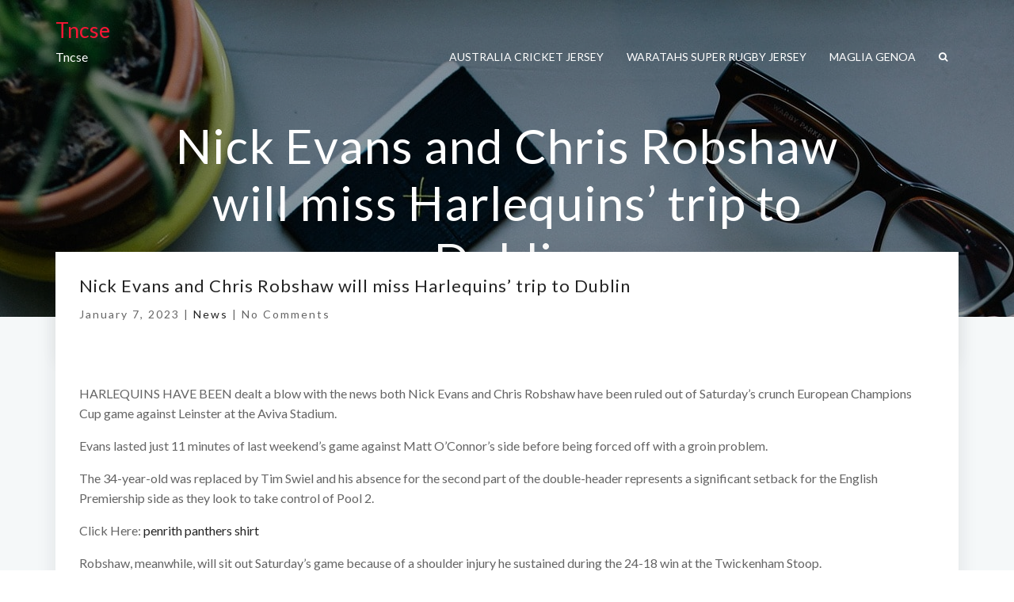

--- FILE ---
content_type: text/html; charset=UTF-8
request_url: https://tncse.com/2023/01/07/nick-evans-and-chris-robshaw-will-miss-harlequins-trip-to-dublin/
body_size: 12855
content:
<!DOCTYPE html>
<html lang="en-US">
<head>
	<meta name="viewport" content="width=device-width, initial-scale=1, shrink-to-fit=no">
    <meta http-equiv="x-ua-compatible" content="ie=edge">
	<meta charset="UTF-8"> 
	<title>Nick Evans and Chris Robshaw will miss Harlequins&#8217; trip to Dublin &#8211; Tncse</title>
<meta name='robots' content='max-image-preview:large' />
<link rel='dns-prefetch' href='//fonts.googleapis.com' />
<link rel="alternate" type="application/rss+xml" title="Tncse &raquo; Feed" href="https://tncse.com/feed/" />
<link rel="alternate" type="application/rss+xml" title="Tncse &raquo; Comments Feed" href="https://tncse.com/comments/feed/" />
<link rel="alternate" title="oEmbed (JSON)" type="application/json+oembed" href="https://tncse.com/wp-json/oembed/1.0/embed?url=https%3A%2F%2Ftncse.com%2F2023%2F01%2F07%2Fnick-evans-and-chris-robshaw-will-miss-harlequins-trip-to-dublin%2F" />
<link rel="alternate" title="oEmbed (XML)" type="text/xml+oembed" href="https://tncse.com/wp-json/oembed/1.0/embed?url=https%3A%2F%2Ftncse.com%2F2023%2F01%2F07%2Fnick-evans-and-chris-robshaw-will-miss-harlequins-trip-to-dublin%2F&#038;format=xml" />
<style id='wp-img-auto-sizes-contain-inline-css' type='text/css'>
img:is([sizes=auto i],[sizes^="auto," i]){contain-intrinsic-size:3000px 1500px}
/*# sourceURL=wp-img-auto-sizes-contain-inline-css */
</style>
<style id='wp-emoji-styles-inline-css' type='text/css'>

	img.wp-smiley, img.emoji {
		display: inline !important;
		border: none !important;
		box-shadow: none !important;
		height: 1em !important;
		width: 1em !important;
		margin: 0 0.07em !important;
		vertical-align: -0.1em !important;
		background: none !important;
		padding: 0 !important;
	}
/*# sourceURL=wp-emoji-styles-inline-css */
</style>
<style id='wp-block-library-inline-css' type='text/css'>
:root{--wp-block-synced-color:#7a00df;--wp-block-synced-color--rgb:122,0,223;--wp-bound-block-color:var(--wp-block-synced-color);--wp-editor-canvas-background:#ddd;--wp-admin-theme-color:#007cba;--wp-admin-theme-color--rgb:0,124,186;--wp-admin-theme-color-darker-10:#006ba1;--wp-admin-theme-color-darker-10--rgb:0,107,160.5;--wp-admin-theme-color-darker-20:#005a87;--wp-admin-theme-color-darker-20--rgb:0,90,135;--wp-admin-border-width-focus:2px}@media (min-resolution:192dpi){:root{--wp-admin-border-width-focus:1.5px}}.wp-element-button{cursor:pointer}:root .has-very-light-gray-background-color{background-color:#eee}:root .has-very-dark-gray-background-color{background-color:#313131}:root .has-very-light-gray-color{color:#eee}:root .has-very-dark-gray-color{color:#313131}:root .has-vivid-green-cyan-to-vivid-cyan-blue-gradient-background{background:linear-gradient(135deg,#00d084,#0693e3)}:root .has-purple-crush-gradient-background{background:linear-gradient(135deg,#34e2e4,#4721fb 50%,#ab1dfe)}:root .has-hazy-dawn-gradient-background{background:linear-gradient(135deg,#faaca8,#dad0ec)}:root .has-subdued-olive-gradient-background{background:linear-gradient(135deg,#fafae1,#67a671)}:root .has-atomic-cream-gradient-background{background:linear-gradient(135deg,#fdd79a,#004a59)}:root .has-nightshade-gradient-background{background:linear-gradient(135deg,#330968,#31cdcf)}:root .has-midnight-gradient-background{background:linear-gradient(135deg,#020381,#2874fc)}:root{--wp--preset--font-size--normal:16px;--wp--preset--font-size--huge:42px}.has-regular-font-size{font-size:1em}.has-larger-font-size{font-size:2.625em}.has-normal-font-size{font-size:var(--wp--preset--font-size--normal)}.has-huge-font-size{font-size:var(--wp--preset--font-size--huge)}.has-text-align-center{text-align:center}.has-text-align-left{text-align:left}.has-text-align-right{text-align:right}.has-fit-text{white-space:nowrap!important}#end-resizable-editor-section{display:none}.aligncenter{clear:both}.items-justified-left{justify-content:flex-start}.items-justified-center{justify-content:center}.items-justified-right{justify-content:flex-end}.items-justified-space-between{justify-content:space-between}.screen-reader-text{border:0;clip-path:inset(50%);height:1px;margin:-1px;overflow:hidden;padding:0;position:absolute;width:1px;word-wrap:normal!important}.screen-reader-text:focus{background-color:#ddd;clip-path:none;color:#444;display:block;font-size:1em;height:auto;left:5px;line-height:normal;padding:15px 23px 14px;text-decoration:none;top:5px;width:auto;z-index:100000}html :where(.has-border-color){border-style:solid}html :where([style*=border-top-color]){border-top-style:solid}html :where([style*=border-right-color]){border-right-style:solid}html :where([style*=border-bottom-color]){border-bottom-style:solid}html :where([style*=border-left-color]){border-left-style:solid}html :where([style*=border-width]){border-style:solid}html :where([style*=border-top-width]){border-top-style:solid}html :where([style*=border-right-width]){border-right-style:solid}html :where([style*=border-bottom-width]){border-bottom-style:solid}html :where([style*=border-left-width]){border-left-style:solid}html :where(img[class*=wp-image-]){height:auto;max-width:100%}:where(figure){margin:0 0 1em}html :where(.is-position-sticky){--wp-admin--admin-bar--position-offset:var(--wp-admin--admin-bar--height,0px)}@media screen and (max-width:600px){html :where(.is-position-sticky){--wp-admin--admin-bar--position-offset:0px}}

/*# sourceURL=wp-block-library-inline-css */
</style><style id='global-styles-inline-css' type='text/css'>
:root{--wp--preset--aspect-ratio--square: 1;--wp--preset--aspect-ratio--4-3: 4/3;--wp--preset--aspect-ratio--3-4: 3/4;--wp--preset--aspect-ratio--3-2: 3/2;--wp--preset--aspect-ratio--2-3: 2/3;--wp--preset--aspect-ratio--16-9: 16/9;--wp--preset--aspect-ratio--9-16: 9/16;--wp--preset--color--black: #000000;--wp--preset--color--cyan-bluish-gray: #abb8c3;--wp--preset--color--white: #ffffff;--wp--preset--color--pale-pink: #f78da7;--wp--preset--color--vivid-red: #cf2e2e;--wp--preset--color--luminous-vivid-orange: #ff6900;--wp--preset--color--luminous-vivid-amber: #fcb900;--wp--preset--color--light-green-cyan: #7bdcb5;--wp--preset--color--vivid-green-cyan: #00d084;--wp--preset--color--pale-cyan-blue: #8ed1fc;--wp--preset--color--vivid-cyan-blue: #0693e3;--wp--preset--color--vivid-purple: #9b51e0;--wp--preset--gradient--vivid-cyan-blue-to-vivid-purple: linear-gradient(135deg,rgb(6,147,227) 0%,rgb(155,81,224) 100%);--wp--preset--gradient--light-green-cyan-to-vivid-green-cyan: linear-gradient(135deg,rgb(122,220,180) 0%,rgb(0,208,130) 100%);--wp--preset--gradient--luminous-vivid-amber-to-luminous-vivid-orange: linear-gradient(135deg,rgb(252,185,0) 0%,rgb(255,105,0) 100%);--wp--preset--gradient--luminous-vivid-orange-to-vivid-red: linear-gradient(135deg,rgb(255,105,0) 0%,rgb(207,46,46) 100%);--wp--preset--gradient--very-light-gray-to-cyan-bluish-gray: linear-gradient(135deg,rgb(238,238,238) 0%,rgb(169,184,195) 100%);--wp--preset--gradient--cool-to-warm-spectrum: linear-gradient(135deg,rgb(74,234,220) 0%,rgb(151,120,209) 20%,rgb(207,42,186) 40%,rgb(238,44,130) 60%,rgb(251,105,98) 80%,rgb(254,248,76) 100%);--wp--preset--gradient--blush-light-purple: linear-gradient(135deg,rgb(255,206,236) 0%,rgb(152,150,240) 100%);--wp--preset--gradient--blush-bordeaux: linear-gradient(135deg,rgb(254,205,165) 0%,rgb(254,45,45) 50%,rgb(107,0,62) 100%);--wp--preset--gradient--luminous-dusk: linear-gradient(135deg,rgb(255,203,112) 0%,rgb(199,81,192) 50%,rgb(65,88,208) 100%);--wp--preset--gradient--pale-ocean: linear-gradient(135deg,rgb(255,245,203) 0%,rgb(182,227,212) 50%,rgb(51,167,181) 100%);--wp--preset--gradient--electric-grass: linear-gradient(135deg,rgb(202,248,128) 0%,rgb(113,206,126) 100%);--wp--preset--gradient--midnight: linear-gradient(135deg,rgb(2,3,129) 0%,rgb(40,116,252) 100%);--wp--preset--font-size--small: 13px;--wp--preset--font-size--medium: 20px;--wp--preset--font-size--large: 36px;--wp--preset--font-size--x-large: 42px;--wp--preset--spacing--20: 0.44rem;--wp--preset--spacing--30: 0.67rem;--wp--preset--spacing--40: 1rem;--wp--preset--spacing--50: 1.5rem;--wp--preset--spacing--60: 2.25rem;--wp--preset--spacing--70: 3.38rem;--wp--preset--spacing--80: 5.06rem;--wp--preset--shadow--natural: 6px 6px 9px rgba(0, 0, 0, 0.2);--wp--preset--shadow--deep: 12px 12px 50px rgba(0, 0, 0, 0.4);--wp--preset--shadow--sharp: 6px 6px 0px rgba(0, 0, 0, 0.2);--wp--preset--shadow--outlined: 6px 6px 0px -3px rgb(255, 255, 255), 6px 6px rgb(0, 0, 0);--wp--preset--shadow--crisp: 6px 6px 0px rgb(0, 0, 0);}:where(.is-layout-flex){gap: 0.5em;}:where(.is-layout-grid){gap: 0.5em;}body .is-layout-flex{display: flex;}.is-layout-flex{flex-wrap: wrap;align-items: center;}.is-layout-flex > :is(*, div){margin: 0;}body .is-layout-grid{display: grid;}.is-layout-grid > :is(*, div){margin: 0;}:where(.wp-block-columns.is-layout-flex){gap: 2em;}:where(.wp-block-columns.is-layout-grid){gap: 2em;}:where(.wp-block-post-template.is-layout-flex){gap: 1.25em;}:where(.wp-block-post-template.is-layout-grid){gap: 1.25em;}.has-black-color{color: var(--wp--preset--color--black) !important;}.has-cyan-bluish-gray-color{color: var(--wp--preset--color--cyan-bluish-gray) !important;}.has-white-color{color: var(--wp--preset--color--white) !important;}.has-pale-pink-color{color: var(--wp--preset--color--pale-pink) !important;}.has-vivid-red-color{color: var(--wp--preset--color--vivid-red) !important;}.has-luminous-vivid-orange-color{color: var(--wp--preset--color--luminous-vivid-orange) !important;}.has-luminous-vivid-amber-color{color: var(--wp--preset--color--luminous-vivid-amber) !important;}.has-light-green-cyan-color{color: var(--wp--preset--color--light-green-cyan) !important;}.has-vivid-green-cyan-color{color: var(--wp--preset--color--vivid-green-cyan) !important;}.has-pale-cyan-blue-color{color: var(--wp--preset--color--pale-cyan-blue) !important;}.has-vivid-cyan-blue-color{color: var(--wp--preset--color--vivid-cyan-blue) !important;}.has-vivid-purple-color{color: var(--wp--preset--color--vivid-purple) !important;}.has-black-background-color{background-color: var(--wp--preset--color--black) !important;}.has-cyan-bluish-gray-background-color{background-color: var(--wp--preset--color--cyan-bluish-gray) !important;}.has-white-background-color{background-color: var(--wp--preset--color--white) !important;}.has-pale-pink-background-color{background-color: var(--wp--preset--color--pale-pink) !important;}.has-vivid-red-background-color{background-color: var(--wp--preset--color--vivid-red) !important;}.has-luminous-vivid-orange-background-color{background-color: var(--wp--preset--color--luminous-vivid-orange) !important;}.has-luminous-vivid-amber-background-color{background-color: var(--wp--preset--color--luminous-vivid-amber) !important;}.has-light-green-cyan-background-color{background-color: var(--wp--preset--color--light-green-cyan) !important;}.has-vivid-green-cyan-background-color{background-color: var(--wp--preset--color--vivid-green-cyan) !important;}.has-pale-cyan-blue-background-color{background-color: var(--wp--preset--color--pale-cyan-blue) !important;}.has-vivid-cyan-blue-background-color{background-color: var(--wp--preset--color--vivid-cyan-blue) !important;}.has-vivid-purple-background-color{background-color: var(--wp--preset--color--vivid-purple) !important;}.has-black-border-color{border-color: var(--wp--preset--color--black) !important;}.has-cyan-bluish-gray-border-color{border-color: var(--wp--preset--color--cyan-bluish-gray) !important;}.has-white-border-color{border-color: var(--wp--preset--color--white) !important;}.has-pale-pink-border-color{border-color: var(--wp--preset--color--pale-pink) !important;}.has-vivid-red-border-color{border-color: var(--wp--preset--color--vivid-red) !important;}.has-luminous-vivid-orange-border-color{border-color: var(--wp--preset--color--luminous-vivid-orange) !important;}.has-luminous-vivid-amber-border-color{border-color: var(--wp--preset--color--luminous-vivid-amber) !important;}.has-light-green-cyan-border-color{border-color: var(--wp--preset--color--light-green-cyan) !important;}.has-vivid-green-cyan-border-color{border-color: var(--wp--preset--color--vivid-green-cyan) !important;}.has-pale-cyan-blue-border-color{border-color: var(--wp--preset--color--pale-cyan-blue) !important;}.has-vivid-cyan-blue-border-color{border-color: var(--wp--preset--color--vivid-cyan-blue) !important;}.has-vivid-purple-border-color{border-color: var(--wp--preset--color--vivid-purple) !important;}.has-vivid-cyan-blue-to-vivid-purple-gradient-background{background: var(--wp--preset--gradient--vivid-cyan-blue-to-vivid-purple) !important;}.has-light-green-cyan-to-vivid-green-cyan-gradient-background{background: var(--wp--preset--gradient--light-green-cyan-to-vivid-green-cyan) !important;}.has-luminous-vivid-amber-to-luminous-vivid-orange-gradient-background{background: var(--wp--preset--gradient--luminous-vivid-amber-to-luminous-vivid-orange) !important;}.has-luminous-vivid-orange-to-vivid-red-gradient-background{background: var(--wp--preset--gradient--luminous-vivid-orange-to-vivid-red) !important;}.has-very-light-gray-to-cyan-bluish-gray-gradient-background{background: var(--wp--preset--gradient--very-light-gray-to-cyan-bluish-gray) !important;}.has-cool-to-warm-spectrum-gradient-background{background: var(--wp--preset--gradient--cool-to-warm-spectrum) !important;}.has-blush-light-purple-gradient-background{background: var(--wp--preset--gradient--blush-light-purple) !important;}.has-blush-bordeaux-gradient-background{background: var(--wp--preset--gradient--blush-bordeaux) !important;}.has-luminous-dusk-gradient-background{background: var(--wp--preset--gradient--luminous-dusk) !important;}.has-pale-ocean-gradient-background{background: var(--wp--preset--gradient--pale-ocean) !important;}.has-electric-grass-gradient-background{background: var(--wp--preset--gradient--electric-grass) !important;}.has-midnight-gradient-background{background: var(--wp--preset--gradient--midnight) !important;}.has-small-font-size{font-size: var(--wp--preset--font-size--small) !important;}.has-medium-font-size{font-size: var(--wp--preset--font-size--medium) !important;}.has-large-font-size{font-size: var(--wp--preset--font-size--large) !important;}.has-x-large-font-size{font-size: var(--wp--preset--font-size--x-large) !important;}
/*# sourceURL=global-styles-inline-css */
</style>

<style id='classic-theme-styles-inline-css' type='text/css'>
/*! This file is auto-generated */
.wp-block-button__link{color:#fff;background-color:#32373c;border-radius:9999px;box-shadow:none;text-decoration:none;padding:calc(.667em + 2px) calc(1.333em + 2px);font-size:1.125em}.wp-block-file__button{background:#32373c;color:#fff;text-decoration:none}
/*# sourceURL=/wp-includes/css/classic-themes.min.css */
</style>
<link rel='stylesheet' id='daron-bootstrap-min-css-css' href='https://tncse.com/wp-content/themes/daron/main/bootstrap/css/bootstrap.min.css?ver=6.9' type='text/css' media='all' />
<link rel='stylesheet' id='daron-swiper-min-css-css' href='https://tncse.com/wp-content/themes/daron/main/swiper/swiper.min.css?ver=6.9' type='text/css' media='all' />
<link rel='stylesheet' id='daron-cubeportfolio-min-css-css' href='https://tncse.com/wp-content/themes/daron/main/cubeportfolio/css/cubeportfolio.min.css?ver=6.9' type='text/css' media='all' />
<link rel='stylesheet' id='font-awesome-css-css' href='https://tncse.com/wp-content/themes/daron/css/font-awesome.min.css?ver=6.9' type='text/css' media='all' />
<link rel='stylesheet' id='daron-style-css' href='https://tncse.com/wp-content/themes/daron/style.css?ver=6.9' type='text/css' media='all' />
<link rel='stylesheet' id='daron-global-css-css' href='https://tncse.com/wp-content/themes/daron/main/global/global.css?ver=6.9' type='text/css' media='all' />
<link rel='stylesheet' id='daron-css-css' href='https://tncse.com/wp-content/themes/daron/css/daron.css?ver=6.9' type='text/css' media='all' />
<link rel='stylesheet' id='google-fonts-css' href='https://fonts.googleapis.com/css?family=Lato' type='text/css' media='all' />
<script type="text/javascript" src="https://tncse.com/wp-includes/js/jquery/jquery.min.js?ver=3.7.1" id="jquery-core-js"></script>
<script type="text/javascript" src="https://tncse.com/wp-includes/js/jquery/jquery-migrate.min.js?ver=3.4.1" id="jquery-migrate-js"></script>
<script type="text/javascript" src="https://tncse.com/wp-content/themes/daron/main/bootstrap/js/bootstrap.js?ver=6.9" id="jquery-bootstrap-js"></script>
<script type="text/javascript" src="https://tncse.com/wp-content/themes/daron/main/swiper/swiper.jquery.min.js?ver=6.9" id="daron-swiper-jquery-min-js-js"></script>
<script type="text/javascript" src="https://tncse.com/wp-content/themes/daron/main/swiper/swiper.min.js?ver=6.9" id="daron-swiper-min-js-js"></script>
<script type="text/javascript" src="https://tncse.com/wp-content/themes/daron/main/cubeportfolio/js/jquery.cubeportfolio.min.js?ver=6.9" id="daron-jquery-cubeportfolio-min-js-js"></script>
<script type="text/javascript" src="https://tncse.com/wp-content/themes/daron/js/daron.js?ver=6.9" id="daron-js-js"></script>
<script type="text/javascript" src="https://tncse.com/wp-content/themes/daron/js/jquery.back-to-top.js?ver=6.9" id="daron-jquery-back-to-top-js-js"></script>
<script type="text/javascript" src="https://tncse.com/wp-content/themes/daron/js/search-form.js?ver=6.9" id="daron-search-form-js-js"></script>
<link rel="https://api.w.org/" href="https://tncse.com/wp-json/" /><link rel="alternate" title="JSON" type="application/json" href="https://tncse.com/wp-json/wp/v2/posts/21848" /><link rel="EditURI" type="application/rsd+xml" title="RSD" href="https://tncse.com/xmlrpc.php?rsd" />
<meta name="generator" content="WordPress 6.9" />
<link rel="canonical" href="https://tncse.com/2023/01/07/nick-evans-and-chris-robshaw-will-miss-harlequins-trip-to-dublin/" />
<link rel='shortlink' href='https://tncse.com/?p=21848' />
<style type="text/css">.recentcomments a{display:inline !important;padding:0 !important;margin:0 !important;}</style>	<style>
/* genral
==================================== */
 body, h1,  h3, h4, h5, h6, p, div, ul, li, a, select, input, textarea {
	font-family: 'Lato', sans-serif;
} 

@media (max-width: 34em) {
	.site-description {
		display:none;
	}
}

.site-title {
 margin-bottom:0;	
}
.s-header-v2 {
position:absolute;
right:0;
left:0;
}

.site-title a {
	font-size: 27px;
    margin-bottom: 5px;
	color: #F71735;
}
.site-title:hover a {
	color:none;
}

@media (min-width: 62em) {
	.s-header__shrink .s-header-v2__navbar {
		box-shadow: 0 0 0.9375rem 0.25rem rgba(34, 35, 36, 0.05);
		background: #fff;
	}

	.s-header__shrink .s-header-v2__nav > li > a {
		color: #000;
	}
	.s-header__shrink .cd-search-trigger {
		color: #000;
	}

	.s-header-v2__nav > li > a, .cd-search-trigger {
		color: rgba(255, 255, 255, 1);
	}

	.no-padding {
		padding:.0rem 1.875rem
	}
	.daron-header-icon > li > a {
		margin: 0 0.5rem;
	}
	.s-header__shrink .site-description {
		color: #000;
	}
	
}
@media (max-width: 62em) {
	.header-icon {display:none;}
	#search {
		/* hide select element on small devices */
		display: none;
	}
}
.cd-search-trigger::after {
	/* icon lens */
	left: 50%;
	top: 50%;
	bottom: auto;
	right: auto;
	-webkit-transform: translateX(-50%) translateY(-50%);
	-moz-transform: translateX(-50%) translateY(-50%);
	-ms-transform: translateX(-50%) translateY(-50%);
	-o-transform: translateX(-50%) translateY(-50%);
	transform: translateX(-50%) translateY(-50%);
	height: 16px;
	width: 16px;
	background: url(https://tncse.com/wp-content/themes/daron/images/svg/cd-icons.svg) no-repeat -16px 0;
}
@media (max-width: 61.9em)
	.cd-main-search {
		display: none;
	}

/* home customizer
==================================== */
.info-box-icon {
	background: #F71735;
}

/* menu Style
==================================== */
/* minimal header */
@media (min-width: 62em) {
	.s-header-v2__nav > li > a:hover {
	  color:#FFFFFF;
	}
	.s-header-v2__nav > li > a:focus {
	  color: rgba(255, 255, 255, 0.75);
	}
	.s-header-v2__nav > li > a.-is-active {
	  /*color:#FFFFFF;*/
	}
	.cd-search-trigger:hover {
		color:#FFFFFF;
	}
	.s-header-v2__dropdown-menu {
		border-top: 3px solid #F71735;
	}
	.site-description {
		color:#FFFFFF;
	}
}

/* s-header shrink */
.s-header-v2__dropdown-menu > li > a:hover {
  color: #F71735;
}
 .s-header-v2__nav > li > a:hover {
	color: #F71735;
}
.s-header-v2__nav > li > a:focus {
	color: #F71735;
}
 .s-header-v2__nav > li > a.-is-active {
	color: #F71735;
}
.s-header-v2__dropdown-menu > li > a.-is-active {
	color: #F71735;
}
 .cd-search-trigger:hover {
	color: #F71735;
}
.daron-search-form-news li a:hover {
	color: #F71735;
}

/* primary color 
====================================*/
.g-color--primary { 
	color: #F71735; 
}
.g-color-icon {
	color: #647b85; 
}
.s-btn--primary-bg {
    background: #F71735;
	 border-color: #F71735;
}
.single-link-color:hover {
	color: #F71735;
}
.menu--alonso .menu__item--current .menu__link {
    color: #F71735;
}
.menu__line {
	background: #F71735;
}
.s-btn--white-bg:focus, .s-btn--white-bg:hover {
	 color: #F71735;
}
/* slider 
====================================*/

.s-icon--white-brd:focus, .s-icon--white-brd:hover {
	color: #fff;
	background: #F71735;
	border-color: #F71735;
}
.round-button:hover {
	border-color: #F71735;
}
.swiper-pagination-bullet-active {
    opacity: 1;
    background: #F71735;
}

/* back to top 
====================================*/
.s-back-to-top {
	background: #F71735;
}
.s-back-to-top:hover:before {
  color: #F71735;
}

/* blog 
====================================*/
.read-more {
	color: #F71735;
}
.author-color:hover {
	color: #F71735;
}
.categories-color-blog:hover {
	color: #F71735;
}
.blog-icon-color { 
	color: #F71735;
}
.logged-in-as > a:hover {
	color: #F71735;
}
.comment-reply-title > a:hover {
	color:#F71735;
}
.comment-reply-title > small > a:hover {
	color: #F71735;
}
.formate-hading-color > a:hover {
	color: #F71735;
}
.commentmetadata > a:hover {
	color: #F71735;
}
.metaInfo > span > a{
	color: #000000;
}
.post a:hover {
	color: #F71735;
} 

/* portfolio 
====================================*/
div.cbp-filter-item-active:after, .cbp-filter-item:hover:after {
	background: #F71735;
	width: 100%;
} 
 div.cbp-filter-item-active {
   color: #F71735; !important;
}
.s-portfolio__img-effect:after {
	background-color: #F71735;
	opacity : 0.7;
}
.s-icon--white-bg:focus, .s-icon--white-bg:hover {
  color: #F71735;
}

/* footer 
====================================*/
.footer-logo a:hover, .footer-bootom a:hover {
	color: #F71735;
}
.footer-admin {
	color: #fff;
}
.border-bootom-widget{
	color: #6a6a6a;
	border-bottom: 1px inset #6a6a6a;
} 
.title-t {
	color: #8e8d8d;
}
.title-t:hover {
	color: #F71735;
}
footer.g-bg-color--dark {
 border-top:3px solid #F71735;
}

/* breadcumb 
====================================*/
.js__parallax-window {
	position: relative;
	height:400px;
		background: rgba(0,0,0,0.38) url('https://tncse.com/wp-content/themes/daron/images/banner/banner.jpg') 50% 0 no-repeat fixed;
		transition: background-color 1s;
}
.js__parallax-window:before {
	position: absolute;
	top: 0; right: 0; bottom: 0; left: 0;
	background-color: inherit;
	content: ' ';
}
.daron-breadcrumb {
	position:relative;
}
.breadcumb-color,
.breadcumb-color:hover {
	color: #F71735;
}

/* widgets
====================================*/
.widget ul li a:hover, .widget ul li a:focus, 
.widget table#wp-calendar tbody a:hover, .widget table#wp-calendar tbody a:focus, 
.footer .widget a, 
.copyright a:hover, .copyright a:focus, 
.site-url a, .site-url a:hover, .site-url a:focus {
    color: #F71735;
}
#searchform #searchsubmit, .tagcloud a:hover  {
background-color :#F71735;
}
.sidebar-widget > h1, .sidebar-widget > h2, .sidebar-widget > h3, .sidebar-widget > h4 {
	border-left: 2px solid #F71735;
}
.widget ul li a::before {
	color:#F71735;
}

/* pagination
====================================*/
.daron-pagination .page-numbers.current {
	background-color: #F71735;
}
.daron-pagination .page-numbers:hover {
	background-color: #F71735;
}

body.single-post .pager li>a:focus, .pager li>a:hover {
background-color: #F71735;
color:#fff;
}


/*WOOCOMMERCE CSS----------------------------------------------------------------------------------------------------*/
/* Woocommerce Colors-------------------------------------------------------------------------------------------- */
.woocommerce .variations td.label, .woocommerce-cart table.cart td.actions .coupon .input-text, .select2-container .select2-choice { color: #F71735; }
.woocommerce div.product span.price, .woocommerce .posted_in a, .woocommerce-product-rating a, .woocommerce .tagged_as a, .woocommerce div.product form.cart .variations td.label label, .woocommerce #reviews #comments ol.commentlist li .meta strong, .owl-item .item .cart .add_to_cart_button, .woocommerce ul.cart_list li a, .woocommerce-error, .woocommerce-info, .woocommerce-message { color: #F71735; }
.woocommerce ul.products li.product .button { color: #fff; }
.woocommerce ul.product_list_widget li a:hover, .woocommerce ul.product_list_widget li a:focus, 
.woocommerce .posted_in a:hover, .woocommerce .posted_in a:focus { color: #F71735; }
.woocommerce ul.products li.product:hover .button, 
.woocommerce ul.products li.product:focus .button, 
.woocommerce div.product form.cart .button:hover, 
.woocommerce div.product form.cart .button:focus, 
.woocommerce div.product form.cart .button, .woocommerce a.button, .woocommerce a.button:hover,
 .woocommerce input.button:disabled, .woocommerce input.button:disabled[disabled], .woocommerce-EditAccountForm input.woocommerce-Button, .owl-item .item .cart .add_to_cart_button:hover, #add_payment_method table.cart img, .woocommerce-checkout table.cart img { border: 4px double #eee; }
.woocommerce div.product form.cart .button, .woocommerce a.button, .woocommerce a.button:hover, .woocommerce a.added_to_cart, .woocommerce table.my_account_orders .order-actions .button { color: #fff; }
.woocommerce ul.products li.product .button,  
 .owl-item .item .cart .add_to_cart_button { background: #F71735; }
.woocommerce ul.products li.product .button, .woocommerce ul.products li.product .button:hover, .owl-item .item .cart .add_to_cart_button { border: 1px solid #F71735; }
.woocommerce ul.products li.product, 
.woocommerce-page ul.products li.product { background-color: #ffffff; }
.woocommerce #respond input#submit.alt, .woocommerce a.button.alt, .woocommerce button.button.alt, .woocommerce input.button.alt, .sidebar a.button { background-color: #F71735; }
.woocommerce #respond input#submit.alt:hover, .woocommerce a.button.alt:hover, .woocommerce button.button.alt:hover, .woocommerce input.button.alt:hover {
    background-color: #F71735;
    color: #fff;
}
.woocommerce ul.products li.product:before, .woocommerce ul.products li.product:after, .woocommerce-page ul.products li.product:before, .woocommerce-page ul.products li.product:after {
    content: "";
    position: absolute;
    z-index: -1;
    top: 50%;
    bottom: 0;
    left: 10px;
    right: 10px;
    -moz-border-radius: 100px / 10px;
    border-radius: 100px / 10px;
}
.woocommerce ul.products li.product:before, .woocommerce ul.products li.product:after, .woocommerce-page ul.products li.product:before, .woocommerce-page ul.products li.product:after {
    -webkit-box-shadow: 0 0 15px rgba(0,0,0,0.8);
    -moz-box-shadow: 0 0 15px rgba(0,0,0,0.8);
    box-shadow: 0 0 15px rgba(0,0,0,0.8);
}
.woocommerce a.remove, .woocommerce .woocommerce-Button, .woocommerce .cart input.button, .woocommerce input.button.alt, .woocommerce button.button, .woocommerce #respond input#submit, .woocommerce .cart input.button:hover, 
.woocommerce .cart input.button:focus, 
.woocommerce input.button.alt:hover, 
.woocommerce input.button.alt:focus, 
.woocommerce input.button:hover, 
.woocommerce input.button:focus, 
.woocommerce button.button:hover, 
.woocommerce button.button:focus, 
.woocommerce #respond input#submit:hover, 
.woocommerce #respond input#submit:focus, 
.woocommerce ul.products li.product:hover .button, 
.woocommerce-cart .wc-proceed-to-checkout a.checkout-button, .woocommerce .return-to-shop a.button  { color: #ffffff !important; }
.woocommerce div.product form.cart .button, .woocommerce a.button, .woocommerce a.button:hover, .woocommerce a.button, .woocommerce .woocommerce-Button, .woocommerce .cart input.button, .woocommerce input.button.alt, .woocommerce button.button, .woocommerce #respond input#submit, .woocommerce .cart input.button:hover, .woocommerce .cart input.button:focus, 
.woocommerce input.button.alt:hover, .woocommerce input.button.alt:focus, 
.woocommerce input.button:hover, .woocommerce input.button:focus, 
.woocommerce button.button:hover, .woocommerce button.button:focus, 
.woocommerce #respond input#submit:hover, .woocommerce #respond input#submit:focus, 
.woocommerce-cart .wc-proceed-to-checkout a.checkout-button { background: #F71735; border: 1px solid transparent !important; }
.woocommerce-product-search button[type="submit"] {
    background-color: #F71735;
    border: 2px solid #F71735;
}
.widget.woocommerce.widget_product_search .woocommerce-product-search button[type="submit"]:hover {
    background: #F71735;
}
.woocommerce-message, .woocommerce-info {
    border-top-color: #F71735;
}
.woocommerce-message::before, .woocommerce-info::before { color: #F71735; }
.woocommerce div.product div.summary {
    margin-bottom: 2em;
    padding: 0;
    background-color: #fff;
}

.woocommerce ul.products li.product .onsale, .woocommerce span.onsale {
	border: none;
	color:#fff
}

.products .onsale {
	background-color: #F71735;
}

.price_label { color: #727272; }
.woocommerce a.added_to_cart { background: #21202e; border: 1px solid #ffffff; }
.woocommerce a.button { border-radius: 0px; box-shadow: none; }
.woocommerce #reviews #comments ol.commentlist li .comment-text { border: 1px solid #e4e1e3; }
.woocommerce #reviews #comments ol.commentlist li .meta time { color: #8f969c; }
.woocommerce #review_form #respond textarea, .woocommerce-cart table.cart td.actions .coupon .input-text { border: 1px solid #eee; }
.woocommerce-error, .woocommerce-info, .woocommerce-message { background-color: #fbfbfb; box-shadow: 0 7px 3px -5px #e0e0e0; }
.woocommerce table.shop_table, .woocommerce table.shop_table td { border: 1px solid rgba(0, 0, 0, .1); }
.woocommerce table.shop_table th { background-color: #fbfbfb; }
#add_payment_method table.cart img, .woocommerce-checkout table.cart img { border: 4px double #eee; }
.woocommerce a.remove { background: #555555; }
.woocommerce .checkout_coupon input.button, 
.woocommerce .woocommerce-MyAccount-content input.button, .woocommerce .login input.button { background-color: #F71735; color: #ffffff; border: 1px solid transparent; }
.woocommerce-page #payment #place_order { border: 1px solid transparent; }
.select2-container .select2-choice, .select2-drop-active, .woocommerce .woocommerce-ordering select, .woocommerce .widget select { 
    border: 1px solid #eee;
}
.woocommerce-checkout #payment ul.payment_methods { background-color: #fbfbfb; border: 1px solid rgba(0, 0, 0, .1); }
#add_payment_method #payment div.payment_box, .woocommerce-cart #payment div.payment_box, .woocommerce-checkout #payment div.payment_box { background-color: #ebe9eb; }
#add_payment_method #payment div.payment_box:before, 
.woocommerce-cart #payment div.payment_box:before, 
.woocommerce-checkout #payment div.payment_box:before { 
    border: 1em solid #ebe9eb;
    border-right-color: transparent;
    border-left-color: transparent;
    border-top-color: transparent;
}   
.woocommerce nav.woocommerce-pagination ul li a, 
.woocommerce nav.woocommerce-pagination ul li span { background-color: #f5f6f9;
    border: 1px solid #e9e9e9; color: #2a2e34; }
.woocommerce nav.woocommerce-pagination ul li a:focus, .woocommerce nav.woocommerce-pagination ul li a:hover, .woocommerce nav.woocommerce-pagination ul li span.current { background-color: #F71735; border: 1px solid #F71735; color: #ffffff; }
.woocommerce-MyAccount-navigation ul li { border-bottom: 1px solid #ebe9eb; }
.woocommerce-EditAccountForm input.woocommerce-Button { border: 1px solid #ffffff; }
.ui-slider .ui-slider-handle {
    border: 1px solid rgba(0, 0, 0, 0.25);
    background: #e7e7e7;
    background: -webkit-gradient(linear,left top,left bottom,from(#FEFEFE),to(#e7e7e7));
    background: -webkit-linear-gradient(#FEFEFE,#e7e7e7);
    background: -moz-linear-gradient(center top,#FEFEFE 0%,#e7e7e7 100%);
    background: -moz-gradient(center top,#FEFEFE 0%,#e7e7e7 100%);
    -webkit-box-shadow: 0 1px 2px rgba(0, 0, 0, 0.3), 0 0 0 1px rgba(255, 255, 255, 0.65) inset;
    -moz-box-shadow: 0 1px 2px rgba(0, 0, 0, 0.3), 0 0 0 1px rgba(255, 255, 255, 0.65) inset;
    box-shadow: 0 1px 2px rgba(0, 0, 0, 0.3), 0 0 0 1px rgba(255, 255, 255, 0.65) inset;
}
.price_slider_wrapper .ui-widget-content {
    background: #1e1e1e;
    background: -webkit-gradient(linear,left top,left bottom,from(#1e1e1e),to(#6a6a6a));
    background: -webkit-linear-gradient(#1e1e1e,#6a6a6a);
    background: -moz-linear-gradient(center top,#1e1e1e 0%,#6a6a6a 100%);
    background: -moz-gradient(center top,#1e1e1e 0%,#6a6a6a 100%);
}
.sidebar-widget .widget-title { border-bottom: 2px solid #eeeeee; }
.sidebar-widget .woocommerce ul.cart_list li { border-bottom: 1px dotted #d1d1d1; }
.woocommerce div.product .woocommerce-tabs .panel { background: #fff; border: 1px solid #eee; }
.woocommerce .widget_price_filter .ui-slider .ui-slider-range { background-color: #F71735; }
.add-to-cart a.added_to_cart, 
.add-to-cart a.added_to_cart:hover, 
.add-to-cart a.added_to_cart:focus { 
	background: #F71735;
}

/*===================================================================================*/
/*	WOOCOMMERCE PRODUCT CAROUSEL
/*===================================================================================*/

.product_container { background-color: #ffffff; border: 1px solid #eee; }
.wpcs_product_carousel_slider .owl-item .item h4.product_name, .wpcs_product_carousel_slider .owl-item .item h4.product_name a, 
.wpcs_product_carousel_slider .owl-item .item .cart .add_to_cart_button { color: #0f0f16 !important; }
.wpcs_product_carousel_slider .owl-item .item .cart:hover .add_to_cart_button,
.testimonial-section .wpcs_product_carousel_slider .title, .top-header-detail .wpcs_product_carousel_slider .title { color: #ffffff !important; }
.woocommerce.rating span {
    color: #F71735;
}

/*Woocommerce Section----------------------------------------------------------------------------------------*/
.woocommerce-section {  background-color: #F71735; }
.rating li i { color: #F71735; }

#wooproduct-slider .owl-prev:hover,
#wooproduct-slider .owl-next:hover {
	background-color: #F71735; 
	color: #fff;
}
.woocommerce .woocommerce-widget-layered-nav-list .woocommerce-widget-layered-nav-list__item a:hover, 
.woocommerce .woocommerce-widget-layered-nav-list .woocommerce-widget-layered-nav-list__item a:hover { 
	color: #F71735; 
}
.cart-header > a .cart-total {
	background-color: #F71735; 
}
</style>	
    <!-- Body -->
    <body class="wp-singular post-template-default single single-post postid-21848 single-format-standard wp-theme-daron wide">
				<div class="loader-wrapper">
			<div class="loader">
				<div class="dot"></div>
				<div class="dot"></div>
				<div class="dot"></div>
				<div class="dot"></div>
				<div class="dot"></div>
			</div>
		</div>
			    <!--========== HEADER V2 ==========-->
        <header class="cd-main-header animate-search s-header-v2">
            <!-- Navbar -->
            <nav class="cd-main-nav-wrapper s-header-v2__navbar">
				<div class="daron-container container g-display-table--lg">
					<!-- Navbar Row -->
                    <div class="s-header-v2__navbar-row text-center">
                        <!-- Brand and toggle get grouped for better mobile display -->
                        <div class="s-header-v2__navbar-col">
                            <button type="button" class="collapsed s-header-v2__toggle" data-toggle="collapse" data-target="#nav-collapse" aria-expanded="false">
                                <span class="s-header-v2__toggle-icon-bar"></span>
                            </button>
                        </div>
                        <div class="s-header-v2__navbar-col ">
                            <!-- Logo -->
                            <div class="s-header-v2__logo g-text-left--xs">
								<div class="site-branding">
									<div class="wrap">
																				<div class="site-branding-text s-header-v2__logo-link">
																							<p class="site-title"><a href="https://tncse.com/" rel="home">Tncse</a></p>
											
																						<p class="site-description">Tncse</p>
																					</div><!-- .site-branding-text -->
																			</div><!-- .wrap -->
								</div><!-- .site-branding -->
                            </div>
                            <!-- End Logo -->
                        </div>
                        
						<div class="s-header-v2__navbar-col header-icon s-header-v2__navbar-col--right">
							<ul class="s-header-v2__nav daron-header-icon">
																																								
							</ul>
						</div>
						<div class="s-header-v2__navbar-col s-header-v2__navbar-col--right">
                            <!-- Collect the nav links, forms, and other content for toggling -->
                            								<div class="collapse navbar-collapse s-header-v2__navbar-collapse" id="nav-collapse">
									<div class="menu-links-container"><ul class="s-header-v2__nav"><li id="menu-item-8661" class="menu-item menu-item-type-custom menu-item-object-custom menu-item-8661"><a  href="https://www.icricketshop.com/australia-cricket-shop.html" class="menu-item menu-item-type-custom menu-item-object-custom menu-item-8661">Australia cricket jersey</a></li>
<li id="menu-item-21012" class="menu-item menu-item-type-custom menu-item-object-custom menu-item-21012"><a  href="https://www.isuperrugby.com/waratahs-super-rugby.html" class="menu-item menu-item-type-custom menu-item-object-custom menu-item-21012">Waratahs super rugby jersey</a></li>
<li id="menu-item-21687" class="menu-item menu-item-type-custom menu-item-object-custom menu-item-21687"><a  href="https://www.jsitstore.com/genoa-cfc-725.html" class="menu-item menu-item-type-custom menu-item-object-custom menu-item-21687">maglia genoa</a></li>
<li><a href="#search" class="g-font-size-12--xs fa fa-search cd-search-trigger"></a></li></ul></div>								</div>
								<!-- End Nav Menu -->
							</div>
						</div>
						
                    <!-- End Navbar Row -->
                    </div>
                    <!-- End Navbar Row -->
                </div>
            </nav>
			<a href="#0" class="cd-nav-trigger cd-text-replace"><span></span></a>
            <!-- End Navbar -->
        </header>
		<!--Search form-->
		<div id="search" class="cd-main-search">
			<form method="get" id="searchform" action="https://tncse.com/">
				<input value="" name="s" type="search" placeholder="Search...">
			</form>
			<div class="cd-search-suggestions">
				<div class="news daron-search-form-news">
					<h2 class="g-font-size-30--xs">Recent News</h2>
					<ul class="g-margin-t-50--xs">
													<li class="suggestions-post-no-thumb">
								<h3 class="g-font-size-18--xs g-letter-spacing--1 g-margin-b-0--xs"><a href="https://tncse.com/2025/09/26/how-style-ai-is-revolutionizing-digital-fashion-with-ai-technology/">How Style.ai is Revolutionizing Digital Fashion with AI Technology</a></h3>
								<p class="g-font-size-12--xs g-font-weight--700 g-letter-spacing--2 blog-date-color">September 26, 2025</p>
							</li>
														<li class="suggestions-post-no-thumb">
								<h3 class="g-font-size-18--xs g-letter-spacing--1 g-margin-b-0--xs"><a href="https://tncse.com/2025/09/26/top-10-free-clothing-design-software-tools-for-beginners-in-2023-2/">Top 10 Free Clothing Design Software Tools for Beginners in 2023</a></h3>
								<p class="g-font-size-12--xs g-font-weight--700 g-letter-spacing--2 blog-date-color">September 26, 2025</p>
							</li>
														<li class="suggestions-post-no-thumb">
								<h3 class="g-font-size-18--xs g-letter-spacing--1 g-margin-b-0--xs"><a href="https://tncse.com/2025/09/26/top-10-free-clothing-design-software-tools-for-beginners-in-2023/">Top 10 Free Clothing Design Software Tools for Beginners in 2023</a></h3>
								<p class="g-font-size-12--xs g-font-weight--700 g-letter-spacing--2 blog-date-color">September 26, 2025</p>
							</li>
												</ul>
				</div> 
			</div> 
			<a href="#0" class="close cd-text-replace"></a>
		</div> <!--Search form end-->
        <!--========== END HEADER V2 ==========-->
	<!-- Breadcrumbs -->
	<!--========== Breadcrumb ==========-->
<div class="js__parallax-window">
	<div class="daron-breadcrumb g-container--md g-text-center--xs">
				<h1 class="g-font-size-40--xs g-font-size-50--sm g-font-size-60--md g-color--white g-letter-spacing--1 g-margin-b-30--xs">Nick Evans and Chris Robshaw will miss Harlequins&#8217; trip to Dublin</h1>
						<p class="g-font-size-14--xs g-color--white-opacity g-letter-spacing--2">
			<a class="breadcumb-color" href="https://tncse.com/">Home</a> / <span>Nick Evans and Chris Robshaw will miss Harlequins&#8217; trip to Dublin</span>
		</p>
			</div>
</div>
<!--========== END Breadcrumb ==========-->	<!-- Breadcrumbs -->
	<!-- Blog Large Section Start -->
	<section class="g-bg-color--sky-light site-content">
		<div class="container g-padding-y-100--xs g-padding-y-125--xsm">
			<div class="row">
												<div class="col-md-12 col-sm-12 col-xs-12">
					<div class="blog_single blog_large">
														<div class="daron-shadow">
									<article id="post-21848" class="post-21848 post type-post status-publish format-standard hentry category-news">
										<div class="daron-blog g-bg-color--white g-box-shadow__dark-lightest-v2 g-padding-x-30--xs g-padding-y-30--xs">
											<h3 class="g-font-size-22--xs g-letter-spacing--1 formate-hading-color">
												<a href="https://tncse.com/2023/01/07/nick-evans-and-chris-robshaw-will-miss-harlequins-trip-to-dublin/">Nick Evans and Chris Robshaw will miss Harlequins&#8217; trip to Dublin</a>
											</h3>
											<p class="g-margin-b-0--xs g-font-size-14--xs g-letter-spacing--2 blog-date-color">January 7, 2023 |
													
															<a class="categories-color-blog" href="#"><a href="https://tncse.com/category/news/" rel="category tag">News</a></a> 
																									
												| <span class="">No Comments</span>
											</p>
										</div>
										<div class="g-margin-b-5--xs g-bg-color--white daron-blog-img">
											<a href="https://tncse.com/2023/01/07/nick-evans-and-chris-robshaw-will-miss-harlequins-trip-to-dublin/">
																							</a> 
											<div class="daron-blog g-bg-color--white g-text-left--xs g-padding-x-30--xs g-padding-y-30--xs">
												<p>
													<p>HARLEQUINS HAVE BEEN dealt a blow with the news both Nick Evans and Chris Robshaw have been ruled out of Saturday’s crunch European Champions Cup game against Leinster at the Aviva Stadium.</p>
<p>Evans lasted just 11 minutes of last weekend’s game against Matt O’Connor’s side before being forced off with a groin problem.</p>
<p>The 34-year-old was replaced by Tim Swiel and his absence for the second part of the double-header represents a significant setback for the English Premiership side as they look to take control of Pool 2.</p>
<p>Click Here: <a href='https://www.jerstores.com/mens-rugby-jersey/nrl-telstra-premiership-mens/mens-penrith-panthers-shirt' title='penrith panthers shirt '>penrith panthers shirt </a></p>
<p>Robshaw, meanwhile, will sit out Saturday’s game because of a shoulder injury he sustained during the 24-18 win at the Twickenham Stoop.</p>
</p>
<p>The England flanker will see a specialist later this week and while ‘Quins are hopeful of Evans returning to action next week, the extent of Robshaw’s injury has yet to be determined.</p>
<p>Harlequins are currently top of Pool 2 with 12 points from three games and can take a major step towards qualification if they can make it four wins from win in the return leg.</p>
<p>Provinces need internationals to excel in crucial Champions Cup weekend‘Everyone has to be an option’: Nick Evans joined BOD to explain his decision making process in attack</p>
</p></div>
<p  >
</p></div>
</p></div>
</p></div></p>
												</p>
																								<div class="g-padding-y-20--xs g-text-left--xs g-font-size-12--xs g-color--primary g-letter-spacing--2 read-more-wrap">
													<div class="metaInfo"></div>
												</div>
												<div class="g-padding-y-20--xs daron-blog-info g-font-size-14--xs">
													<div class="blog-auther_name col-md-6 col-sm-6 col-xs-6">By <a class="author-color" href="https://tncse.com/author/mobanmarket/">Tncse</a></div>
												</div>
											</div>
										</div>
									</article>
								</div>
								<!--about auther-->
								<div class="daron-shadow g-bg-color--white g-padding-x-30--xs g-padding-y-30--xs g-margin-b-5--xs g-margin-b-5--md">
									<div class="g-padding-x-20--xs g-padding-y-10--xs">
									<h3 class="g-font-size-27--xs g-letter-spacing--1">About Author</h3>
									</div>
									<div class="g-hor-centered-row--md">
										<div class="col-sm-2 col-xs-4 g-hor-centered-row__col author_desc">
																						<img class="g-width-80--xs g-height-80--xs g-hor-border-4__solid--white g-box-shadow__primary-v1 g-radius--circle g-margin-b-30--xs" src="https://secure.gravatar.com/avatar/a884093f23dc0920b55f694b7a5fd4d4da7783682508c06a91e801165d1eb607?s=96&d=monsterid&r=g" alt="about author">
										</div>
										<div class="col-sm-10 g-hor-centered-row__col author_bio">
											<h4 class="author_name"><a class="author-color" href="#">Tncse</a></h4>
											<p class="author_det">
																							</p>
										</div>
									</div>
								</div>
								<!-- End News -->
								<div class="daron-shadow g-bg-color--white g-hor-centered-row--md">
									<nav class="g-padding-x-30--xs g-padding-y-30--xs">
										<ul class="pager">
											<li class="previous"><a href="https://tncse.com/2023/01/07/chris-jericho-had-a-special-thank-you-for-tiger-hattori/" rel="prev">&laquo; Prev Post</a></li>
											<li class="next"><a href="https://tncse.com/2023/01/09/irfu-chief-underlines-importance-of-the-gaa-to-2023-world-cup-bid/" rel="next">Next Post &raquo;</a></li>
										</ul>
									</nav>
																	</div>
												</div>
				</div>
							</div><!--/.row-->
		</div> <!--/.container-->
	</section>
	<!-- Blog Large Section End -->
 	<!--========== FOOTER ==========-->
        <footer class="g-bg-color--dark">
							            <!-- Copyright -->
			<div class="footer-bootom">
				<div class="container g-padding-y-50--xs">
					<div class="row">
						<div class="col-md-6 col-sm-6 col-xs-12">
							<p class="g-font-size-14--xs g-margin-b-0--xs g-color--white-opacity-light">Copyright &copy; All rights reserved.</p>
						</div>
						<div class="col-md-6 col-sm-6 col-xs-12 g-text-right--xs">
							<p class="g-font-size-14--xs g-margin-b-0--xs g-color--white-opacity-light"><a href="https://awplife.com/">Daron WordPress Theme By A WP Life</a></p>
						</div>
					</div>
				</div>
            </div>
            <!-- End Copyright -->
        </footer>
        <!--========== END FOOTER ==========-->
        <!-- Back To Top -->
        <a href="javascript:void(0);" class="s-back-to-top js__back-to-top"></a>
		<!-- End Body --><script type="speculationrules">
{"prefetch":[{"source":"document","where":{"and":[{"href_matches":"/*"},{"not":{"href_matches":["/wp-*.php","/wp-admin/*","/wp-content/uploads/*","/wp-content/*","/wp-content/plugins/*","/wp-content/themes/daron/*","/*\\?(.+)"]}},{"not":{"selector_matches":"a[rel~=\"nofollow\"]"}},{"not":{"selector_matches":".no-prefetch, .no-prefetch a"}}]},"eagerness":"conservative"}]}
</script>
<script type="text/javascript" src="https://tncse.com/wp-includes/js/comment-reply.min.js?ver=6.9" id="comment-reply-js" async="async" data-wp-strategy="async" fetchpriority="low"></script>
<script id="wp-emoji-settings" type="application/json">
{"baseUrl":"https://s.w.org/images/core/emoji/17.0.2/72x72/","ext":".png","svgUrl":"https://s.w.org/images/core/emoji/17.0.2/svg/","svgExt":".svg","source":{"concatemoji":"https://tncse.com/wp-includes/js/wp-emoji-release.min.js?ver=6.9"}}
</script>
<script type="module">
/* <![CDATA[ */
/*! This file is auto-generated */
const a=JSON.parse(document.getElementById("wp-emoji-settings").textContent),o=(window._wpemojiSettings=a,"wpEmojiSettingsSupports"),s=["flag","emoji"];function i(e){try{var t={supportTests:e,timestamp:(new Date).valueOf()};sessionStorage.setItem(o,JSON.stringify(t))}catch(e){}}function c(e,t,n){e.clearRect(0,0,e.canvas.width,e.canvas.height),e.fillText(t,0,0);t=new Uint32Array(e.getImageData(0,0,e.canvas.width,e.canvas.height).data);e.clearRect(0,0,e.canvas.width,e.canvas.height),e.fillText(n,0,0);const a=new Uint32Array(e.getImageData(0,0,e.canvas.width,e.canvas.height).data);return t.every((e,t)=>e===a[t])}function p(e,t){e.clearRect(0,0,e.canvas.width,e.canvas.height),e.fillText(t,0,0);var n=e.getImageData(16,16,1,1);for(let e=0;e<n.data.length;e++)if(0!==n.data[e])return!1;return!0}function u(e,t,n,a){switch(t){case"flag":return n(e,"\ud83c\udff3\ufe0f\u200d\u26a7\ufe0f","\ud83c\udff3\ufe0f\u200b\u26a7\ufe0f")?!1:!n(e,"\ud83c\udde8\ud83c\uddf6","\ud83c\udde8\u200b\ud83c\uddf6")&&!n(e,"\ud83c\udff4\udb40\udc67\udb40\udc62\udb40\udc65\udb40\udc6e\udb40\udc67\udb40\udc7f","\ud83c\udff4\u200b\udb40\udc67\u200b\udb40\udc62\u200b\udb40\udc65\u200b\udb40\udc6e\u200b\udb40\udc67\u200b\udb40\udc7f");case"emoji":return!a(e,"\ud83e\u1fac8")}return!1}function f(e,t,n,a){let r;const o=(r="undefined"!=typeof WorkerGlobalScope&&self instanceof WorkerGlobalScope?new OffscreenCanvas(300,150):document.createElement("canvas")).getContext("2d",{willReadFrequently:!0}),s=(o.textBaseline="top",o.font="600 32px Arial",{});return e.forEach(e=>{s[e]=t(o,e,n,a)}),s}function r(e){var t=document.createElement("script");t.src=e,t.defer=!0,document.head.appendChild(t)}a.supports={everything:!0,everythingExceptFlag:!0},new Promise(t=>{let n=function(){try{var e=JSON.parse(sessionStorage.getItem(o));if("object"==typeof e&&"number"==typeof e.timestamp&&(new Date).valueOf()<e.timestamp+604800&&"object"==typeof e.supportTests)return e.supportTests}catch(e){}return null}();if(!n){if("undefined"!=typeof Worker&&"undefined"!=typeof OffscreenCanvas&&"undefined"!=typeof URL&&URL.createObjectURL&&"undefined"!=typeof Blob)try{var e="postMessage("+f.toString()+"("+[JSON.stringify(s),u.toString(),c.toString(),p.toString()].join(",")+"));",a=new Blob([e],{type:"text/javascript"});const r=new Worker(URL.createObjectURL(a),{name:"wpTestEmojiSupports"});return void(r.onmessage=e=>{i(n=e.data),r.terminate(),t(n)})}catch(e){}i(n=f(s,u,c,p))}t(n)}).then(e=>{for(const n in e)a.supports[n]=e[n],a.supports.everything=a.supports.everything&&a.supports[n],"flag"!==n&&(a.supports.everythingExceptFlag=a.supports.everythingExceptFlag&&a.supports[n]);var t;a.supports.everythingExceptFlag=a.supports.everythingExceptFlag&&!a.supports.flag,a.supports.everything||((t=a.source||{}).concatemoji?r(t.concatemoji):t.wpemoji&&t.twemoji&&(r(t.twemoji),r(t.wpemoji)))});
//# sourceURL=https://tncse.com/wp-includes/js/wp-emoji-loader.min.js
/* ]]> */
</script>
<script type="text/javascript" src="//js.users.51.la/19965709.js"></script>
	<script defer src="https://static.cloudflareinsights.com/beacon.min.js/vcd15cbe7772f49c399c6a5babf22c1241717689176015" integrity="sha512-ZpsOmlRQV6y907TI0dKBHq9Md29nnaEIPlkf84rnaERnq6zvWvPUqr2ft8M1aS28oN72PdrCzSjY4U6VaAw1EQ==" data-cf-beacon='{"version":"2024.11.0","token":"0b375255c4af451192fabf81d79b43e2","r":1,"server_timing":{"name":{"cfCacheStatus":true,"cfEdge":true,"cfExtPri":true,"cfL4":true,"cfOrigin":true,"cfSpeedBrain":true},"location_startswith":null}}' crossorigin="anonymous"></script>
</body>
</html>

--- FILE ---
content_type: text/css
request_url: https://tncse.com/wp-content/themes/daron/style.css?ver=6.9
body_size: 11800
content:
/*
Theme Name: Daron
Theme URI: https://awplife.com/wordpress-free-theme/daron/
Author: A WP Life
Author URI: http://awplife.com
Description: Daron is a completely clean, creative, multipurpopse and responsive WordPress theme. It can easily fit to creative business and small businesses. Daron is lightweight, fast and fully customizable. It has WooCommerce support so you could build your online shopping store with ease. Daron supports almost all free and premium WordPress plugins and it is translation ready as well. It comes with great customization possibilities like color and layout control, logo upload, header image, portfolio, testimonials etc. Daron is powerful and versatile theme comes with pixel perfect beautiful design and outstanding functionality. It is one the most modern and advanced WordPress theme available. It supports all top plugins like WooCommerce, Jetpack, Contact Form 7, Yoast SEO, Google Analytics by Yoast and many more. This theme is SEO friendly and fully responsive. Perfect for bloggers, business, freelancer, corporate, agency, portfolio, consulting, travel, e-commerce, WooCommerce. you can also Check Out Free Theme Demo https://awplife.com/demo/daron/
Tags: full-width-template, threaded-comments, two-columns, three-columns, four-columns, left-sidebar, right-sidebar, custom-colors, custom-header, featured-image-header, featured-images, footer-widgets, post-formats, blog, sticky-post, custom-background, custom-menu,translation-ready
Version: 1.2.4
License: GNU General Public License v3 or later
License URI: http://www.gnu.org/licenses/gpl.html
Text Domain: daron
*/

/*----------------------------------
	Common HTML elements and more for easier usage
------------------------------------*/
html {
  overflow-x: hidden;
}

html, html a, body {
  -webkit-font-smoothing: antialiased;
}

html {
  font-size: 16px;
  -webkit-tap-highlight-color: transparent;
}

body {
  font-size: 1rem;
  /* font-family: Lato, sans-serif; */
  color: #222324;
  line-height: 1.6;
  background-color: #fff;
}

/* Typography */
h1, h2, h3, h4, h5, h6 {
  /* font-weight: 400; */
  /* font-family: Montserrat, sans-serif; */
  line-height: 1.2;
  color: #242424;
  margin-top: 0;
  margin-bottom: .5rem;
}

h1,
h2,
h3,
h4,
h5,
h6 {
  margin-bottom: 0.75rem;
}

h1 a,
h2 a,
h3 a,
h4 a,
h5 a,
h6 a {
  color: #242424;
  transition-duration: 200ms;
  transition-property: all;
  transition-timing-function: cubic-bezier(0.7, 1, 0.7, 1);
}

h1 a:focus, h1 a:hover,
h2 a:focus,
h2 a:hover,
h3 a:focus,
h3 a:hover,
h4 a:focus,
h4 a:hover,
h5 a:focus,
h5 a:hover,
h6 a:focus,
h6 a:hover {
 /*  color: #13b1cd; */
  transition-duration: 200ms;
  transition-property: all;
  transition-timing-function: cubic-bezier(0.7, 1, 0.7, 1);
}

h1 {
  font-size: 2.5rem;
}

h2 {
  font-size: 2rem;
}

h3 {
  font-size: 1.75rem;
}

h4 {
  font-size: 1.5rem;
}

h5 {
  font-size: 1.25rem;
}

h6 {
  font-size: 1rem;
}

em,
li {
  font-size: 1rem;
  /* font-weight: 300; */
  color: #242424;
}

em > a,
li > a {
  color: #242424;
}

em > a:hover,
li > a:hover {
  /* color: #13b1cd; */
}

small {
  color: #656565;
}

label {
  font-size: 0.8125rem;
  /* font-weight: 700; */
  color: #242424;
  margin-bottom: .25rem;
}

i {
  line-height: 1;
}

/* Paragraph */
p {
  /* font-size: 0.9375rem; */
  /* font-weight: 300; */
  color: #656565;
  line-height: 1.6;
  margin-top: 0;
  margin-bottom: 1rem;
}

/* Links */
a {
 /*  color: #13b1cd; */
  text-decoration: none;
}

a:focus, a:hover {
  color: #1095ac;
  text-decoration: none;
}

a:focus {
  outline: none;
}


/* Needed Classes*/
.sticky {}
.bypostauthor {}


/*----------------------------------
  Selection
------------------------------------*/
::selection {
  color: #fff;
  background: #13b1cd;
  text-shadow: none;
}

::-webkit-selection {
  color: #fff;
  background: #13b1cd;
  text-shadow: none;
}

:active,
:focus {
  outline: none;
}
/*skin layout css start */
.boxed { margin: 25px auto; max-width: 1170px; box-shadow: 0 0 5px 0 rgba(0, 0, 0, 0.5); }
/*skin layout css end */
/*----------------------------------
  Button
------------------------------------*/
.s-btn {
  display: inline-block;
  text-align: center;
  vertical-align: middle;
  border: none;
  white-space: nowrap;
  touch-action: manipulation;
  cursor: pointer;
  user-select: none;
  transition-duration: 300ms;
  transition-property: all;
  transition-timing-function: cubic-bezier(0.7, 1, 0.7, 1);
}

.s-btn:focus, .s-btn:hover {
  text-decoration: none;
  transition-duration: 300ms;
  transition-property: all;
  transition-timing-function: cubic-bezier(0.7, 1, 0.7, 1);
}

.s-btn.focus {
  text-decoration: none;
}

.s-btn:active, .s-btn.active {
  background-image: none;
  outline: 0;
}

.s-btn.disabled, .s-btn:disabled,
fieldset[disabled] .s-btn {
  cursor: not-allowed;
  opacity: .65;
}

.s-btn__element--left, .s-btn__element--right {
  display: table-cell;
  vertical-align: middle;
  text-align: left;
}

/* Sizes
------------------------------ */
.s-btn--xs {
  font-size: 0.75rem;
  /*font-weight: 400;*/
  padding: 0.5rem 1.25rem;
}

.s-btn--sm {
  font-size: 0.875rem;
  /*font-weight: 400;*/
  padding: 0.75rem 1.25rem;
}

.s-btn--md {
  font-size: 0.8125rem;
  /*font-weight: 400;*/
  padding: 1rem 2.5rem;
}

.s-btn-icon--md {
  font-size: 1rem;
  padding: 0.9375rem 1.5625rem 0.75rem;
}

/* Styles
------------------------------ */
.s-btn--white-brd {
  color: #fff;
  background: transparent;
  border-width: 0.0625rem;
  border-style: solid;
  border-color: #fff;
}

.s-btn--white-brd:focus, .s-btn--white-brd:hover {
  color: #222324;
  background: #fff;
  border-color: #fff;
}

.s-btn--white-bg {
  color: #222324;
  background: #fff;
}

.s-btn--white-bg:focus, .s-btn--white-bg:hover {
  background: #fff;
}

.s-btn--dark-bg {
  color: #fff;
  background: #222324;
  border-width: 0.0625rem;
  border-style: solid;
  border-color: #222324;
}

.s-btn--dark-bg:focus, .s-btn--dark-bg:hover {
  color: #fff;
  background: #13b1cd;
  border-color: #13b1cd;
}

.s-btn--dark-brd {
  color: #222324;
  background: transparent;
  border-width: 0.0625rem;
  border-style: solid;
  border-color: #222324;
}

.s-btn--dark-brd:focus, .s-btn--dark-brd:hover {
  color: #fff;
  background: #222324;
  border-color: #222324;
}

.s-btn--primary-bg {
  color: #fff;
  border-width: 0.0625rem;
  border-style: solid;
}

.s-btn--primary-brd {
  color: #13b1cd;
  background: transparent;
  border-width: 0.0625rem;
  border-style: solid;
  border-color: #13b1cd;
}

.s-btn--primary-brd:focus, .s-btn--primary-brd:hover {
  color: #fff;
  background: #13b1cd;
  border-color: #13b1cd;
}

.s-btn-icon--white-brd {
  border-left: none;
}

.s-btn-icon--dark-brd {
  border-left: none;
}


/*----------------------------------
  Form Input
------------------------------------*/
/* Form Input v1 */
.s-form-v1__input {
  height: 3.375rem;
  color: #fff;
  font-size: 0.875rem;
  /*font-weight: 300;*/
  background: transparent;
  border-color: #fff;
  border-right: none;
  box-shadow: none;
  letter-spacing: .1rem;
  text-transform: uppercase;
  padding: .625rem 2.5rem;
}

.s-form-v1__input::-webkit-input-placeholder {
  color: #fff;
}

.s-form-v1__input::-moz-placeholder {
  color: #fff;
}

.s-form-v1__input:-ms-input-placeholder {
  color: #fff;
}

.s-form-v1__input::placeholder {
  color: #fff;
}

.s-form-v1__input:focus {
  box-shadow: none;
  border-color: #fff;
  background: rgba(255, 255, 255, 0.1);
}

/* Form Input v2 */
.s-form-v2__input {
  height: 3.5rem;
  font-size: 0.875rem;
  /*font-weight: 300;*/
  color: #656565;
  border: none;
  box-shadow: none;
  letter-spacing: .1rem;
  text-transform: uppercase;
  padding: .625rem 1.25rem;
  transition-duration: 300ms;
  transition-property: all;
  transition-timing-function: cubic-bezier(0.7, 1, 0.7, 1);
}

.s-form-v2__input::-webkit-input-placeholder {
  color: #656565;
}

.s-form-v2__input::-moz-placeholder {
  color: #656565;
}

.s-form-v2__input:-ms-input-placeholder {
  color: #656565;
}

.s-form-v2__input::placeholder {
  color: #656565;
}

.s-form-v2__input:focus {
  /*font-weight: 400;*/
  color: #656565;
  box-shadow: none;
  transition-duration: 300ms;
  transition-property: all;
  transition-timing-function: cubic-bezier(0.7, 1, 0.7, 1);
}

.s-form-v2__input:focus::-webkit-input-placeholder {
  color: #656565;
}

.s-form-v2__input:focus::-moz-placeholder {
  color: #656565;
}

.s-form-v2__input:focus:-ms-input-placeholder {
  color: #656565;
}

.s-form-v2__input:focus::placeholder {
  color: #656565;
}

/* Form Input v3 */
.s-form-v3__input {
  position: relative;
  height: 3.125rem;
  font-size: 0.8125rem;
  /*font-weight: 400; */
  color: rgba(255, 255, 255, 0.7);
  border: none;
  border-bottom: 0.0625rem solid rgba(255, 255, 255, 0.5);
  background: transparent;
  box-shadow: none;
  border-radius: 0;
  letter-spacing: .1rem;
  text-transform: uppercase;
  padding: 0 1.25rem 0 0;
  transition-duration: 300ms;
  transition-property: all;
  transition-timing-function: cubic-bezier(0.7, 1, 0.7, 1);
}

.s-form-v3__input::-webkit-input-placeholder {
  color: rgba(255, 255, 255, 0.7);
}

.s-form-v3__input::-moz-placeholder {
  color: rgba(255, 255, 255, 0.7);
}

.s-form-v3__input:-ms-input-placeholder {
  color: rgba(255, 255, 255, 0.7);
}

.s-form-v3__input::placeholder {
  color: rgba(255, 255, 255, 0.7);
}

.s-form-v3__input:focus {
  color: #fff;
  border-color: rgba(255, 255, 255, 0.99);
  box-shadow: none;
}

.s-form-v3__input:focus::-webkit-input-placeholder {
  color: #fff;
}

.s-form-v3__input:focus::-moz-placeholder {
  color: #fff;
}

.s-form-v3__input:focus:-ms-input-placeholder {
  color: #fff;
}

.s-form-v3__input:focus::placeholder {
  color: #fff;
}

/* Form Input v4 */
.s-form-v4__input {
  position: relative;
  height: 3.125rem;
  font-size: 0.8125rem;
 /* font-weight: 400; */
  color: rgba(34, 35, 36, 0.5);
  border: none;
  border-bottom: .0625rem solid;
  background: rgba(34, 35, 36, 0.3);
  background: transparent;
  box-shadow: none;
  border-radius: 0;
  letter-spacing: .1rem;
  text-transform: uppercase;
  padding: 0 1.25rem .3125rem 1rem;
  transition-duration: 300ms;
  transition-property: all;
  transition-timing-function: cubic-bezier(0.7, 1, 0.7, 1);
}

.s-form-v4__input::-webkit-input-placeholder {
  color: rgba(34, 35, 36, 0.5);
}

.s-form-v4__input::-moz-placeholder {
  color: rgba(34, 35, 36, 0.5);
}

.s-form-v4__input:-ms-input-placeholder {
  color: rgba(34, 35, 36, 0.5);
}

.s-form-v4__input::placeholder {
  color: rgba(34, 35, 36, 0.5);
}

.s-form-v4__input:focus {
  color: #222324;
  border-color: #222324;
  box-shadow: none;
}

.s-form-v4__input:focus::-webkit-input-placeholder {
  color: #222324;
}

.s-form-v4__input:focus::-moz-placeholder {
  color: #222324;
}

.s-form-v4__input:focus:-ms-input-placeholder {
  color: #222324;
}

.s-form-v4__input:focus::placeholder {
  color: #222324;
}

.s-form-v4__icon {
  font-size: 1.125rem;
  color: rgba(34, 35, 36, 0.7);
  border-bottom: 0.0625rem solid #222324;
  padding: 0 .75rem .95rem;
}

/* Form Input v5 */
.s-form-v5__input {
  height: 3.375rem;
  color: #656565;
  font-size: 0.875rem;
  /*font-weight: 300; */
  background: transparent;
  border-color: #222324;
  border-right: none;
  box-shadow: none;
  letter-spacing: .1rem;
  text-transform: uppercase;
  padding: .625rem 2.5rem;
}

.s-form-v5__input::-webkit-input-placeholder {
  color: #656565;
}

.s-form-v5__input::-moz-placeholder {
  color: #656565;
}

.s-form-v5__input:-ms-input-placeholder {
  color: #656565;
}

.s-form-v5__input::placeholder {
  color: #656565;
}

.s-form-v5__input:focus {
  color: #222324;
  box-shadow: none;
  border-color: #222324;
}

.s-form-v5__input:focus::-webkit-input-placeholder {
  color: #222324;
}

.s-form-v5__input:focus::-moz-placeholder {
  color: #222324;
}

.s-form-v5__input:focus:-ms-input-placeholder {
  color: #222324;
}

.s-form-v5__input:focus::placeholder {
  color: #222324;
}

/*----------------------------------
  Swiper
------------------------------------*/
.s-swiper {
  position: relative;
  width: 100%;
  overflow: hidden;
}

/* Styles
------------------------------ */
.s-icon--white-brd {
  color: #fff;
  background: transparent;
  border-width: 0.0625rem;
  border-style: solid;
  border-color: #fff;
  line-height: 1.4;
}


.color-widget {
	 color: #fff !important;
}


.s-icon--white-bg {
  color: #222324;
  background: #fff;
  border-width: 0.0625rem;
  border-style: solid;
  border-color: #fff;
  line-height: 1.4;
}

.s-icon--white-bg:focus, .s-icon--white-bg:hover {
  background: #fff;
  border-color: #fff;
}

.s-icon--primary-brd {
  background: transparent;
  border-width: 0.0625rem;
  border-style: solid;
  line-height: 1.4;
}

.s-icon--primary-brd:focus, .s-icon--primary-brd:hover {
  color: #fff; 
}

.s-icon--primary-bg {
  color: #fff;
  background: #13b1cd;
  line-height: 1.6;
}

/*----------------------------------
  Cubeportfolio
------------------------------------*/
.s-portfolio__filter-v1-item {
  font-size: 0.8125rem;
  color: #656565 !important;
  text-transform: uppercase;
  margin-bottom: 0 !important;
}

/* .s-portfolio__filter-v1-item:hover {
  color: #242424 !important;
} */



.s-portfolio__filter-v1.cbp-l-filters-text {
  margin-bottom: 0;
}

/* Image Effect
------------------------------ */
.s-portfolio__img-effect {
  position: relative;
  display: block;
}

.s-portfolio__img-effect:after {
  position: absolute;
  top: 0;
  left: 0;
  right: 0;
  width: 100%;
  height: 100%;
  content: " ";
  -webkit-transform: translate3d(0, 100%, 0);
  transform: translate3d(0, 100%, 0);
  transition-duration: 400ms;
  transition-property: all;
  transition-timing-function: cubic-bezier(0.7, 1, 0.7, 1);
}

.s-portfolio__item:hover .s-portfolio__img-effect:after {
  -webkit-transform: translate3d(0, 0, 0);
  transform: translate3d(0, 0, 0);
}

/* Position
------------------------------ */
.s-portfolio__caption-hover--cc {
  position: absolute;
  top: 50%;
  left: 0;
  right: 0;
  text-align: center;
  padding: 1.875rem;
  opacity: 0;
  -webkit-transform: translate3d(0, 100%, 0);
  transform: translate3d(0, 100%, 0);
  transition-duration: 400ms;
  transition-property: all;
  transition-timing-function: cubic-bezier(0.7, 1, 0.7, 1);
}

.s-portfolio__item:hover .s-portfolio__caption-hover--cc {
  opacity: 1;
  -webkit-transform: translate3d(0, -50%, 0);
  transform: translate3d(0, -50%, 0);
}

/*----------------------------------
  Scroll To Section
------------------------------------*/
/* Scroll To Section v1 */
.s-scroll-to-section-v1--bc {
  position: absolute;
  left: 50%;
  bottom: 0.625rem;
  z-index: 1;
  -webkit-transform: translate3d(-50%, 0, 0);
  transform: translate3d(-50%, 0, 0);
  text-align: center;
}

.daron-shadow {
  box-shadow: 0 0 1.25rem 0.3125rem rgba(34, 35, 36, 0.07);
}


/* Container
------------------------------ */
.s-header__container {
  width: 100%;
  height: auto;
  display: table;
  padding: .75rem 1.875rem;
}

.s-header__container:before, .s-header__container:after {
  content: " ";
  display: table;
}

.s-header__container:after {
  clear: both;
}

.container-fluid {
  padding-left: 2.1875rem;
  padding-right: 2.1875rem;
}

/* Navbar Row
------------------------------ */
.s-header__navbar-row {
  position: relative;
  display: table-row;
  clear: both;
}

.s-header__navbar-row-col {
  width: 50%;
  display: table-cell;
  vertical-align: middle;
}

/* Logo
------------------------------ */
.s-header__logo {
  position: relative;
  z-index: 9999;
  width: 100%;
  height: auto;
  float: left;
}

.s-header__logo-link {
  display: inline-block;
  padding: 1rem 0;
}

.s-header__logo-link:focus, .s-header__logo-link:hover {
  text-decoration: none;
}

.s-header__logo-img-default, .s-header__logo-img-shrink {
  display: block;
  transition-duration: 300ms;
  transition-property: all;
  transition-timing-function: cubic-bezier(0.7, 1, 0.7, 1);
}

.s-header__logo-img-default {
  opacity: 1;
}

.s-header__logo-img-shrink {
  position: absolute;
  top: 1rem;
  left: 0;
  opacity: 0;
}

@media (max-width: 61.9em) {
  .s-header__logo {
    width: auto;
    height: auto;
    float: left;
  }
}

/* Trigger
------------------------------ */
.s-header__trigger {
  position: relative;
  z-index: 9999;
  width: 3.125rem;
  height: 3.125rem;
  float: right;
  overflow: hidden;
  transition-duration: 500ms;
  transition-property: all;
  transition-timing-function: cubic-bezier(0.7, 1, 0.7, 1);
}

/* Trigger Icon */
.s-header__trigger-icon {
  position: absolute;
  top: 50%;
  left: 50%;
  right: auto;
  bottom: auto;
  width: 1.375rem;
  height: 0.0625rem;
  background: #fff;
  -webkit-transform: translate3d(-50%, -50%, 0);
  transform: translate3d(-50%, -50%, 0);
  transition-duration: 500ms;
  transition-property: all;
  transition-timing-function: cubic-bezier(0.7, 1, 0.7, 1);
}

.s-header__trigger-icon:before, .s-header__trigger-icon:after {
  position: absolute;
  top: 0;
  width: 100%;
  height: 100%;
  background: inherit;
  content: " ";
  -webkit-transform: translate3d(0, 0, 0);
  transform: translate3d(0, 0, 0);
  -webkit-backface-visibility: hidden;
  backface-visibility: hidden;
  -webkit-transition: transform 0.5s, width 0.5s, top 0.3s;
  transition: transform 0.5s, width 0.5s, top 0.3s;
}

.s-header__trigger-icon:before {
  -webkit-transform-origin: left top;
  transform-origin: left top;
  -webkit-transform: translate3d(0, 0.4375rem, 0);
  transform: translate3d(0, 0.4375rem, 0);
}

.s-header__trigger-icon:after {
  -webkit-transform-origin: left top;
  transform-origin: left top;
  -webkit-transform: translate3d(0, -0.4375rem, 0);
  transform: translate3d(0, -0.4375rem, 0);
}

.s-header__trigger--dark .s-header__trigger-icon {
  background: #222324;
}

.s-header__trigger svg {
  position: absolute;
  top: 0;
  left: 0;
}

.s-header__trigger circle {
  -webkit-transition: stroke-dashoffset 0.4s 0s;
  transition: stroke-dashoffset 0.4s 0s;
}

/* Trigger Is Active Style */
.-is-active.s-header__trigger {
  -webkit-transform: rotate(90deg);
  transform: rotate(90deg);
}

.-is-active .s-header__trigger-icon {
  background: #fff;
}

.-is-active .s-header__trigger-icon:before, .-is-active .s-header__trigger-icon:after {
  width: 50%;
  -webkit-transition: transform 0.5s, width 0.5s;
  transition: transform 0.5s, width 0.5s;
}

.-is-active .s-header__trigger-icon:before {
  -webkit-transform: rotate(45deg);
  transform: rotate(45deg);
}

.-is-active .s-header__trigger-icon:after {
  -webkit-transform: rotate(-45deg);
  transform: rotate(-45deg);
}

.-is-active.s-header__trigger circle {
  stroke-dashoffset: 0;
  -webkit-transition: stroke-dashoffset 0.4s 0.3s;
  transition: stroke-dashoffset 0.4s 0.3s;
}

/* Overlay
------------------------------ */
.s-header-bg-overlay {
  position: fixed;
  top: 0;
  left: 0;
  z-index: 999;
  width: 100%;
  height: 100%;
  background: rgba(34, 35, 36, 0);
  visibility: hidden;
  -webkit-transition: all 1s ease-in 0.4s;
  transition: all 1s ease-in 0.4s;
}

.s-header-bg-overlay.-is-open {
  background: rgba(34, 35, 36, 0.99);
  visibility: visible;
  -webkit-transition: all 0.2s ease-out;
  transition: all 0.2s ease-out;
}

/* Nav
------------------------------ */
.s-header__nav {
  height: 100%;
  padding: 7.5rem 0;
}

/* Menu List */
.s-header__nav-menu {
  width: 18.75rem;
  float: right;
  text-align: right;
  margin-bottom: 0;
}

@media (max-width: 47.9em) {
  .s-header__nav-menu {
    width: 50%;
  }
}

@media (max-width: 33.9em) {
  .s-header__nav-menu {
    width: 100%;
    float: none;
  }
}

.s-header__nav-menu-item {
  padding: 0 0 0 5.625rem;
  margin-bottom: .3125rem;
}

@media (max-width: 47.9em) {
  .s-header__nav-menu-item {
    padding-left: 0;
  }
}

.s-header__nav-menu-link {
  display: inline-block;
  font-size: 1.25rem;
  /* font-weight: 300; */
  color: #fff;
  opacity: .85;
  padding: .3125rem;
  transition-duration: 300ms;
  transition-property: all;
  transition-timing-function: cubic-bezier(0.7, 1, 0.7, 1);
}

.s-header__nav-menu-link-divider {
  position: relative;
}

.s-header__nav-menu-link-divider:before {
  position: absolute;
  top: 50%;
  right: -2.5rem;
  width: 2.1875rem;
  height: 0.0625rem;
  background: rgba(255, 255, 255, 0);
  content: " ";
  transition-duration: 300ms;
  transition-property: all;
  transition-timing-function: cubic-bezier(0.7, 1, 0.7, 1);
}

.s-header__nav-menu-link-divider[href]:focus, .s-header__nav-menu-link-divider[href]:hover {
  color: #fff;
}

.s-header__nav-menu-link-divider[href]:hover:before {
  right: 0;
  background: white;
}

.s-header__nav-menu-link-divider:focus, .s-header__nav-menu-link-divider:hover {
  color: #fff;
}

.s-header__nav-menu-link-divider:hover {
  opacity: 1;
  padding-right: 2.5rem;
}

.s-header__nav-menu-link-divider.-is-active {
  padding-right: 2.5rem;
}

.s-header__nav-menu-link-divider.-is-active:before {
  right: 0;
  background: white;
}

/* Action
------------------------------ */
.s-header__action {
  margin-bottom: 0;
}

.s-header__action--lb {
  position: absolute;
  left: 1.875rem;
  bottom: 1.875rem;
}

.s-header__action--rb {
  position: absolute;
  right: 1.875rem;
  bottom: 1.875rem;
}

.s-header__action-item {
  padding: 0;
  margin-left: .1875rem;
  margin-right: .3125rem;
}

.s-header__action-link {
  position: relative;
  font-size: 0.75rem;
  color: rgba(255, 255, 255, 0.4);
  text-transform: uppercase;
  padding: .3125rem;
}

.s-header__action-link:first-child {
  padding-left: 0;
}

.s-header__action-link:last-child {
  padding-right: 0;
}

.s-header__action-link:hover {
  color: rgba(255, 255, 255, 0.7);
}

.s-header__action-link.-is-active {
  color: white;
}

/* Menu Open/Close
------------------------------ */
.s-header-bg-overlay .s-header__nav-menu-item {
  opacity: 0;
  -webkit-transition: all 0.4s ease-in;
  transition: all 0.4s ease-in;
  -webkit-transform: translate3d(0, 1.25rem, 0);
  transform: translate3d(0, 1.25rem, 0);
}

.s-header-bg-overlay .s-header__action-item {
  opacity: 0;
  -webkit-transition: all 0.3s ease-in;
  transition: all 0.3s ease-in;
}

@media (max-width: 47.9em) {
  .s-header-bg-overlay.-is-open .s-header__nav-menu-item,
  .s-header-bg-overlay.-is-open .s-header__action-item {
    opacity: 1;
  }
}

@media (min-width: 34em) {
  .s-header-bg-overlay.-is-open .s-header__nav-menu-item {
    opacity: 1;
  }
  .s-header-bg-overlay.-is-open .s-header__nav-menu-item:nth-child(1) {
    -webkit-transition: all 0.4s 0.2s ease-out;
    transition: all 0.4s 0.2s ease-out;
    -webkit-transform: translate3d(0, 0, 0);
    transform: translate3d(0, 0, 0);
  }
  .s-header-bg-overlay.-is-open .s-header__nav-menu-item:nth-child(2) {
    -webkit-transition: all 0.4s 0.4s ease-out;
    transition: all 0.4s 0.4s ease-out;
    -webkit-transform: translate3d(0, 0, 0);
    transform: translate3d(0, 0, 0);
  }
  .s-header-bg-overlay.-is-open .s-header__nav-menu-item:nth-child(3) {
    -webkit-transition: all 0.4s 0.6s ease-out;
    transition: all 0.4s 0.6s ease-out;
    -webkit-transform: translate3d(0, 0, 0);
    transform: translate3d(0, 0, 0);
  }
  .s-header-bg-overlay.-is-open .s-header__nav-menu-item:nth-child(4) {
    -webkit-transition: all 0.4s 0.8s ease-out;
    transition: all 0.4s 0.8s ease-out;
    -webkit-transform: translate3d(0, 0, 0);
    transform: translate3d(0, 0, 0);
  }
  .s-header-bg-overlay.-is-open .s-header__nav-menu-item:nth-child(5) {
    -webkit-transition: all 0.4s 1s ease-out;
    transition: all 0.4s 1s ease-out;
    -webkit-transform: translate3d(0, 0, 0);
    transform: translate3d(0, 0, 0);
  }
  .s-header-bg-overlay.-is-open .s-header__nav-menu-item:nth-child(6) {
    -webkit-transition: all 0.4s 1.2s ease-out;
    transition: all 0.4s 1.2s ease-out;
    -webkit-transform: translate3d(0, 0, 0);
    transform: translate3d(0, 0, 0);
  }
  .s-header-bg-overlay.-is-open .s-header__nav-menu-item:nth-child(7) {
    -webkit-transition: all 0.4s 1.4s ease-out;
    transition: all 0.4s 1.4s ease-out;
    -webkit-transform: translate3d(0, 0, 0);
    transform: translate3d(0, 0, 0);
  }
  .s-header-bg-overlay.-is-open .s-header__nav-menu-item:nth-child(8) {
    -webkit-transition: all 0.4s 1.6s ease-out;
    transition: all 0.4s 1.6s ease-out;
    -webkit-transform: translate3d(0, 0, 0);
    transform: translate3d(0, 0, 0);
  }
  .s-header-bg-overlay.-is-open .s-header__nav-menu-item:nth-child(9) {
    -webkit-transition: all 0.4s 1.8s ease-out;
    transition: all 0.4s 1.8s ease-out;
    -webkit-transform: translate3d(0, 0, 0);
    transform: translate3d(0, 0, 0);
  }
  .s-header-bg-overlay.-is-open .s-header__nav-menu-item:nth-child(10) {
    -webkit-transition: all 0.4s 2s ease-out;
    transition: all 0.4s 2s ease-out;
    -webkit-transform: translate3d(0, 0, 0);
    transform: translate3d(0, 0, 0);
  }
  .s-header-bg-overlay.-is-open .s-header__action-item {
    opacity: 1;
  }
  .s-header-bg-overlay.-is-open .s-header__action-item:nth-child(1) {
    -webkit-transition: all 0.4s 0.4s ease-out;
    transition: all 0.4s 0.4s ease-out;
  }
  .s-header-bg-overlay.-is-open .s-header__action-item:nth-child(2) {
    -webkit-transition: all 0.4s 0.8s ease-out;
    transition: all 0.4s 0.8s ease-out;
  }
  .s-header-bg-overlay.-is-open .s-header__action-item:nth-child(3) {
    -webkit-transition: all 0.4s 1.2s ease-out;
    transition: all 0.4s 1.2s ease-out;
  }
}

/* Shrink
------------------------------ */
/* Navbar */
.s-header__shrink .s-header__navbar {
  box-shadow: 0 0 0.9375rem 0 rgba(34, 35, 36, 0.05);
}

.s-header__shrink.-is-open .s-header__navbar {
  background: transparent;
}

/* Logo */
.s-header__shrink.-is-open .s-header__logo-img-default {
  opacity: 1;
}

.s-header__shrink.-is-open .s-header__logo-img-shrink {
  opacity: 0;
}

.s-header__shrink .s-header__navbar {
  background: #fff;
}

.s-header__shrink .s-header__logo-img-default {
  opacity: 0;
}

.s-header__shrink .s-header__logo-img-shrink {
  opacity: 1;
}

/* Trigger Icon */
.s-header__shrink.-is-open .s-header__trigger-icon {
  background: #fff;
}

.s-header__shrink .s-header__trigger-icon {
  background: #222324;
}

/*----------------------------------
  Header v2
------------------------------------*/
/* Navbar
------------------------------ */
.s-header-v2__navbar {
  position: relative;
  z-index: 1000;
  min-height: 3.125rem;
  transition-duration: 300ms;
  transition-property: all;
  transition-timing-function: cubic-bezier(0.7, 1, 0.7, 1);
}

.s-header-v2__navbar:before, .s-header-v2__navbar:after {
  content: " ";
  display: table;
}

.s-header-v2__navbar:after {
  clear: both;
}

@media (max-width: 61.9em) {
  .s-header-v2__navbar {
    background: #fff;
    box-shadow: 0 0 0.9375rem 0.25rem rgba(34, 35, 36, 0.05);
  }
}

/* Navbar Row
------------------------------ */
.s-header-v2__navbar-row {
  display: table-row;
  clear: both;
}

@media (max-width: 61.9em) {
  .s-header-v2__navbar-row {
    display: inherit;
  }
}

/* Columns */
.s-header-v2__navbar-col {
  display: table-cell;
  /*vertical-align: middle;*/
}

@media (max-width: 61.9em) {
  .s-header-v2__navbar-col {
    display: block;
  }
}

/* Space */
.s-header-v2__navbar-col-width--180 {
  width: 11.25rem;
  vertical-align:middle !important;
  padding: 1.75rem 1.25rem 1rem 0;
}

@media (max-width: 61.9em) {
  .s-header-v2__navbar-col-width--180 {
   /* width: auto;*/
  }
}

/* Variations */
@media (min-width: 62em) {
  .s-header-v2__navbar-col--left {
    float: left;
  }
  .s-header-v2__navbar-col--left .dropdown__mega-menu {
    right: auto;
    left: 10rem;
  }
}

@media (min-width: 62em) {
  .s-header-v2__navbar-col--right {
    float: right;
  }
}

/* Navbar Toggle
------------------------------ */
.s-header-v2__toggle {
  position: relative;
  display: none;
  float: right;
  background: transparent;
  border: none;
  outline: none;
  line-height: 4.3rem;
  padding: .5625rem .3125rem .5625rem .625rem;
  margin: 0;
}

.s-header-v2__toggle-icon-bar {
  position: relative;
  width: 1.315rem;
  height: 0.0625rem;
  display: inline-block;
  transition-duration: 300ms;
  transition-property: all;
  transition-timing-function: cubic-bezier(0.7, 1, 0.7, 1);
}

.s-header-v2__toggle-icon-bar, .s-header-v2__toggle-icon-bar:before, .s-header-v2__toggle-icon-bar:after {
  background: #222324;
}

.s-header-v2__toggle-icon-bar:before, .s-header-v2__toggle-icon-bar:after {
  position: absolute;
  left: 0;
  content: " ";
  transition-duration: 300ms;
  transition-property: all;
  transition-timing-function: cubic-bezier(0.7, 1, 0.7, 1);
}

.s-header-v2__toggle-icon-bar:before {
  width: 0.625rem;
  height: 0.0625rem;
  bottom: .625rem;
}

.s-header-v2__toggle-icon-bar:after {
  width: 1rem;
  height: 0.0625rem;
  top: -.3125rem;
}

.s-header-v2__toggle:hover .s-header-v2__toggle-icon-bar:before, .s-header-v2__toggle:hover .s-header-v2__toggle-icon-bar:after {
  width: 1.315rem;
  height: 0.0625rem;
}

@media (max-width: 61.9em) {
  .s-header-v2__toggle {
    display: block;
  }
}

/* Logo
------------------------------ */
.s-header-v2__logo {
  width: 100%;
  height: auto;
  float: left;
}

.s-header-v2__logo-link {
  display: inline-block;
  padding: 1rem 1.25rem 1rem 0;
  transition-duration: 300ms;
  transition-property: all;
  transition-timing-function: cubic-bezier(0.7, 1, 0.7, 1);
}

.s-header-v2__logo-link:focus, .s-header-v2__logo-link:hover {
  text-decoration: none;
}

.s-header-v2__logo-img {
  display: inline-block;
}

.s-header-v2__logo-img--default {
  display: block;
}

@media (max-width: 61.9em) {
  .s-header-v2__logo-img--default {
    display: none;
  }
}

.s-header-v2__logo-img--shrink {
  display: none;
}

@media (max-width: 61.9em) {
  .s-header-v2__logo-img--shrink {
    display: block;
  }
}

@media (max-width: 61.9em) {
  .s-header-v2__logo {
    width: auto;
    height: auto;
    float: left;
  }
  .s-header-v2__logo-link {
    padding-left: .875rem;
    padding-right: .625rem;
  }
}

/* Collapse
------------------------------ */
@media (max-width: 61.9em) {
  .s-header-v2__navbar-collapse {
    width: 100%;
    padding: 0 .9375rem !important;
  }
}

@media (max-width: 61.9em) {
  .s-header-v2__navbar-collapse.collapse {
    display: none !important;
  }
  .s-header-v2__navbar-collapse.collapse.in {
    display: block !important;
    max-height: 35rem;
    overflow-y: auto !important;
  }
}

/* Nav Menu
------------------------------ */
.s-header-v2__nav {
  list-style: none;
  padding-left: 0;
  margin-bottom: 0;
}

.s-header-v2__nav:before, .s-header-v2__nav:after {
  content: " ";
  display: table;
}

.s-header-v2__nav:after {
  clear: both;
}

@media (max-width: 61.9em) {
  .s-header-v2__nav {
    background: #fff;
    padding: 1.25rem 0;
  }
}

.s-header-v2__nav > li {
  position: relative;
  display: block;
  float: left;
}

.s-header-v2__nav > li:last-child .s-header-v2__nav > li > a {
  margin-right: 0;
}

@media (max-width: 61.9em) {
  .s-header-v2__nav > li {
    float: none;
  }
}

.s-header-v2__nav > li .dropdown-backdrop {
  position: relative;
}

.s-header-v2__nav > li > a {
  position: relative;
  display: block;
  font-size: 14px;
  color: rgba(255, 255, 255, 0.75);
  line-height: 5.5rem;
  text-transform: uppercase;
  margin: 0 .9rem;
  transition-duration: 300ms;
  transition-property: all;
  transition-timing-function: cubic-bezier(0.7, 1, 0.7, 1);
}




@media (max-width: 61.9em) {
  .s-header-v2__nav > li > a {
    color: rgba(34, 35, 36, 0.7);
    line-height: 1.6;
    margin: 1.5rem 0;
	text-align:left;
  }
  /* .s-header-v2__nav > li > a:focus, .s-header-v2__nav > li > a:hover {
    color: rgba(34, 35, 36, 0.7);
  }
  .s-header-v2__nav > li > a.-is-active {
    color: #13b1cd;
  } */
}
.s-header-v2__dropdown-menu li a:hover, .s-header-v2__dropdown-menu li a:focus  {
	background:none;
}

/* Dropdown
------------------------------ */
@media (min-width: 61.9em) {
.s-header-v2__dropdown-menu li a {
display:block;
}
.s-header-v2__dropdown-menu li  {
position:relative;
}


.s-header-v2__dropdown-menu {
  position: absolute;
  display:block;
  text-align: left;
  opacity: 0;
  visibility:hidden;
  font-size: 14px;
  min-width: 13.750rem;
  background: #fff;
  border: none;
  border-radius: 0;
  box-shadow: -8px -1px 3px 0 rgba(0, 0, 0, 0.06);
  padding: 0;
  margin: 0;
  /*transition:all .3s ease-in*/
}
}
/* Dropdown
------------------------------ */
@media (max-width: 61.9em) {
.s-header-v2__dropdown-menu {
  display: none;
  font-size: 14px;
  min-width: 13.750rem;
  background: #fff;
  border: none;
  border-radius: 0;
  box-shadow: 0 0.3125rem 0.75rem rgba(34, 35, 36, 0.05);
  padding: 0;
  margin: 0;
}
}


@media (max-width: 61.9em) {
  .s-header-v2__dropdown-menu {
    position: static;
    float: none;
    box-shadow: none;
  }
}
@media (min-width: 61.9em) {
	.s-header-v2__dropdown-menu.depth_1 {
		position: absolute;
		left: 100%;
		top: 0;
		display: block;
		padding: 0;
	}
	.s-header-v2__dropdown-menu.depth_2 {
		position: absolute;
		left: 100%;
		top: 0;
		display: block;
		padding: 0;
	}
	.s-header-v2__dropdown-menu.depth_3 {
		position: absolute;
		left: 100%;
		top: 0;
		display: block;
		padding: 0;
	}
	
	.s-header-v2__nav > li:hover > ul {
		-moz-animation: fadeIn .2s ease-in;
		-webkit-animation: fadeIn .2s ease-in ;
		animation: fadeIn .2s ease-in;
	}

	.s-header-v2__nav > li > ul.s-header-v2__dropdown-menu li:hover ul{
		-moz-animation: fadeIn .4s ease-in ;
		-webkit-animation: fadeIn .4s ease-in ;
		animation: fadeIn .4s ease-in;
	}
}

.s-header-v2__dropdown-menu:focus .s-header-v2__dropdown-menu > li > a, .s-header-v2__dropdown-menu:hover .s-header-v2__dropdown-menu > li > a {
  background: transparent;
}

.s-header-v2__dropdown-menu > li > a {
	font-size: 0.875rem;
	color: rgba(34, 35, 36, 1) !important;
	padding: 14px 26px 10px 21px;
	border-bottom: 1px solid #ececec;
	transition-duration: 300ms;
	transition-property: all;
	transition-timing-function: cubic-bezier(0.7, 1, 0.7, 1);
	text-transform:uppercase;
}

   
.s-header-v2 {
	position: fixed;
	right: 0;
	left: 0;
	z-index: 1030;
	/*top:48px;*/
}  


.s-header-v2__dropdown-menu > li > a.-is-active {
  color: #13b1cd !important;
}

/* Dropdown Menu Open On Hover
------------------------------ */
@media (min-width: 62em) {
  .s-header-v2__dropdown-on-hover:hover > .s-header-v2__dropdown-menu {
    opacity:1;
	visibility:visible;
  }
}

/* Shrink
------------------------------ */
@media (min-width: 62em) {
  
  /* Toggle */
  .s-header__shrink .s-header-v2__toggle-icon-bar--white, .s-header__shrink .s-header-v2__toggle-icon-bar--white:before, .s-header__shrink .s-header-v2__toggle-icon-bar--white:after {
    background: #222324;
  }
  /* Logo */
  .s-header__shrink .s-header-v2__logo-img--default {
    display: none;
  }
  .s-header__shrink .s-header-v2__logo-img--shrink {
    display: block;
  }
  /* Nav Link */
 /*  .s-header__shrink .s-header-v2__nav > li > a {
    color: rgba(34, 35, 36, 0.7);
  }
  .s-header__shrink .s-header-v2__nav > li > a:hover {
    color: #13b1cd;
  }
  .s-header__shrink .s-header-v2__nav > li > a:focus {
    color: rgba(34, 35, 36, 0.7);
  }
  .s-header__shrink .s-header-v2__nav > li > a.-is-active {
    color: #13b1cd;
  } */
}

/*----------------------------------
  Footer
------------------------------------*/
.s-footer__logo {
  position: relative;
  z-index: 1;
}

.s-footer__logo:before {
  position: absolute;
  top: 0;
  left: 0.9375rem;
  bottom: 0;
  width: 70%;
  height: auto;
  z-index: -1;
  background: url("../img/widgets/worldmap.png") no-repeat center center;
  background-size: cover;
  content: " ";
}

/*----------------------------------
  Back To Top
------------------------------------*/
.s-back-to-top {
  position: fixed;
  right: 3.125rem;
  bottom: -3.125rem;
  display: block;
  width: 1.875rem;
  height: 3rem;
  z-index: 9;
  border-radius: 3.125rem;
  text-align: center;
  transition-duration: 300ms;
  transition-property: all;
  transition-timing-function: cubic-bezier(0.7, 1, 0.7, 1);
}

.s-back-to-top:before {
    font: normal normal normal 14px/1 FontAwesome;
    -webkit-font-smoothing: antialiased;
  color: #fff;
  line-height: 3rem;
  content: "\f176";
  transition-duration: 300ms;
  transition-property: all;
  transition-timing-function: cubic-bezier(0.7, 1, 0.7, 1);
}

.s-back-to-top:hover {
  background: #fff;
}



.s-back-to-top:focus, .s-back-to-top:hover {
  text-decoration: none;
}

/* The button becomes visible */
.s-back-to-top.-is-visible {
  bottom: 3.125rem;
  /* opacity: .8; */
}

.s-back-to-top.-is-visible:hover {
  opacity: 1;
}

/* If the user keeps scrolling down, the button is out of focus and becomes less visible */
.s-back-to-top.-zoom-out {
  /* opacity: .6; */
}

/*===================================================================================*/
/*	Woocommerce Header Cart
/*===================================================================================*/



.cart-header {
	line-height: 1;
    position: relative;
    /* margin: 30px 25px; */
	margin: 30px 0px 0px 30px;
    background: transparent;
    border-radius: 50%;
    display: inline-block;
}
/* .cart-header::before {
    content: "|";
	position: absolute;
    top: 3px;
    padding-left: 25px;
    z-index: 1;
	color:#fff
} */
.cart-header::before {
    content: "|";
    position: absolute;
    top: 3px;
    padding-right: 0;
    z-index: 1;
    color: #fff;
    right: 35px;
}

.s-header__shrink .cart-header::before { color: #000000; }


.cart-header > a.cart-icon {
    -wekbit-transition: all 0.3s;
    -moz-transition: all 0.3s;
    -o-transition: all 0.3s;
    transition: all 0.3s;
    display: inline-block;
    font-size: 1.125rem;
    line-height: 1.3;
	margin-top: 1px;
    color: #fff;
    padding: 0;
}
.cart-header > a .cart-total {
    font-family: 'Open Sans', Sans-serif;
    font-size: 0.688rem;
	line-height: 1.5;
    color: #ffffff;
	text-align: center;
	font-weight: 600;
    position: absolute;
	right: -15px;
    top: -7px;
	padding: 1px;
    width: 1.125rem;
    height: 1.125rem;
    -webkit-border-radius: 50%;
    -moz-border-radius: 50%;
    border-radius: 50%;
	-wekbit-transition: all 0.3s;
    -moz-transition: all 0.3s;
    -o-transition: all 0.3s;
    transition: all 0.3s;
}
.cart-header > a .cart-total {
    background: #f71735;
}

.s-header__shrink .cart-header > a.cart-icon { color: #000000; } 
.s-header__shrink  .cart-header::after { color: #000000; } 

@media screen and (max-width: 992px){
	.cart-header { float: left; margin: 10px 0px; }
	.cart-header > a.cart-icon { color: #000000 !important; } 
}

/*WooCommerce Css--------------------------------------------------------------------*/


body.woocommerce-cart { background: #f5f8f9; }
body.woocommerce-cart .blog_large, body.woocommerce-checkout .blog_large { background: #fff; box-shadow: 0 1.25rem 1.25rem rgba(34, 35, 36, 0.05);
    padding-bottom: 1.875rem;
	padding-top: 1.875rem;
    padding-left: 1.875rem;
    padding-right: 1.875rem;
 }
@media (min-width: 992px) {
	body.woocommerce .g-padding-y-100--xs, body.woocommerce-cart .g-padding-y-100--xs, body.woocommerce-checkout .g-padding-y-100--xs { 
		padding-top: 0; 
		margin-top: -4.375rem; 
	}
	body.page-template-blog-standard-right-sidebar .blog_large,  body.single-post .blog_single  {
		padding-top: 0;
		margin-top: -11.375rem;
	}
} 
 
.woocommerce .loader::before { display: none; }
.woocommerce .woocommerce-result-count { margin: 1rem 0 1rem; }
.related.products { text-align: left; padding: 0; }
.woocommerce .products ul, .woocommerce ul.products { margin: 0; }
.woocommerce .products:hover { box-shadow: none; }
.woocommerce ul.products li.product h3 { text-align: center; margin: 0rem 0 1rem; padding: 0; font-weight: 700; }
/*.woocommerce .price { text-align: center; }*/
.woocommerce div.product p.price, .woocommerce div.product span.price { font-size: 20px; }
.woocommerce ul.products li.product .price, 
.woocommerce ul.products li.product .price del { font-size: 16px; font-weight: 600; }
.woocommerce ul.products li.product .price ins, .price ins { font-weight: 600; color: #656565; }
.woocommerce div.product p.price { font-weight: 600; color: #656565; }
.woocommerce ul.products li.product, 
.woocommerce-page ul.products li.product { 
	transition: all 0.6s; text-align: center; padding: 0px; margin-bottom: 4.236em;
		
}
.woocommerce-page ul.products li.product:hover { 
	box-shadow:0 0 1.25rem 0.3125rem rgba(34, 35, 36, 0.07);
		
}
 li.woocommerce-post-slide  { box-shadow: 0 0 1.25rem 0.3125rem rgba(34, 35, 36, 0.07); } 
.woocommerce ul.products li.product .woocommerce-loop-category__title, 
.woocommerce ul.products li.product .woocommerce-loop-product__title, 
.woocommerce ul.products li.product h3 {
	font-size: 1.2rem;
	font-family: 'Lato', sans-serif;
	    padding: .2em 0;
}

.woocommerce ul.products li.product a img, .woocommerce div.product div.images img { width: 100%; }

.woocommerce ul.products li.product a img {
	-moz-box-shadow: 0 0.3875rem 0.9rem -0.75rem rgba(0,0,0,.12);
    -webkit-box-shadow: 0 0.3875rem 0.9rem -0.75rem rgba(0,0,0,.12);
    box-shadow: 0 0.3875rem 0.9rem -0.75rem rgba(0,0,0,.12);
    -moz-transition: box-shadow .3s ease;
    -o-transition: box-shadow .3s ease;
    -webkit-transition: box-shadow .3s ease;
    transition: box-shadow .3s ease;
	
	    -moz-transition: all .75s cubic-bezier(.785,.135,.15,.86);
    -o-transition: all .75s cubic-bezier(.785,.135,.15,.86);
    -webkit-transition: all .75s cubic-bezier(.785,.135,.15,.86);
    transition: all .75s cubic-bezier(.785,.135,.15,.86);
	
	    -moz-backface-visibility: hidden;
    -webkit-backface-visibility: hidden;
    backface-visibility: hidden;
    -moz-transform: scale(1,1);
    -ms-transform: scale(1,1);
    -webkit-transform: scale(1,1);
    transform: scale(1,1);
}

.woocommerce table.shop_attributes td {
    padding: 5px 8px;
}
/* .woocommerce-page ul.products li.product:hover { box-shadow: 0 10px 22px 0 rgba(0, 0, 0, 0.1); } */
.woocommerce ul.products li.product .onsale, .woocommerce span.onsale { 
    right: 10px;
	top: 10px;
	position: absolute;
    z-index: 2;
    font-size: 10px;
    padding: 12px 5px;
    line-height: 20px;
    text-align: center;
    background-color: #1C1C1C;
    color: #fff;
    border-radius: 0;
    width: 42px;
    height: 42px;
    text-transform: uppercase;
}

.woocommerce ul.products li.product .button { 
	opacity: 0;
	top: 50%;
	left: 0;
	right: 0;
	position: absolute;
	text-align: center;
	width: 60%;
	margin: 0 auto;
}
.woocommerce ul.products li.product:hover .button { 
	opacity: 1;
	top: 25%;
}


.woocommerce a.added_to_cart {
	top: 10%;
	left: 0;
	right: 0;
	position: absolute;
	text-align: center;
	width: 55%;
	margin: 0 auto;
	
	
}


.woocommerce ul.products li.product .button, .woocommerce a.added_to_cart { 
	box-shadow: none; 
	font-weight: 700; 
	font-size: 14px;
	line-height: 1.3; 
	border-radius: 25px; 
	padding: 10px 22px; 	
	transition: all 0.5s; 
	margin-top: 0.7rem;  
	display: inline-block;
}
.woocommerce a.button { border-radius: 0px; box-shadow: none; }
.woocommerce table.my_account_orders .order-actions .button { margin: 0 2px; }
.woocommerce table.my_account_orders .order-actions .button:last-child { margin-top: 4px; }
.woocommerce div.product form.cart .button, .woocommerce a.button, .sidebar a.button { padding: 0.7rem 1.7rem;
    border-radius: 50px !important; }
.woocommerce .posted_in a, .woocommerce-product-rating a, .woocommerce .tagged_as a { transition: all 0.5s; font-weight: 600; }
.woocommerce div.product form.cart { margin-top: 2rem; padding: 0; }
.woocommerce div.product form.cart .variations { padding: 2rem 0; margin: 0 0 2rem; }
.woocommerce .variations td.label { padding: 0; font-size: 	15px; }
.woocommerce div.product form.cart .variations select { padding: 6px 12px; height: 45px; border-radius: 2px; font-size: 14px; border: 1px solid #e9e9e9; }
.woocommerce div.product form.cart .variations tr { display: block; padding: 0; }  
.woocommerce div.product form.cart .variations td { display: list-item; list-style: none; text-align: left; line-height: 1.2rem; padding: 0rem; }    
.woocommerce div.product form.cart .variations td.label label { font-family: 'Open Sans', Sans-serif; margin-bottom: 15px; }
.woocommerce .woocommerce-variation-price { margin: 0 0 1rem; }
.woocommerce-variation-price .woocommerce-Price-amount { font-weight: 600; }
.woocommerce-tabs { padding: 2rem 0 0; }
.woocommerce div.product #reviews .comment img, 
.woocommerce-page div.product #reviews .comment img { border-radius: 100%; height: 70px; margin: 2px 0 20px; width: 70px; float: left; }
.woocommerce #reviews #comments ol.commentlist { padding: 0; } 
.woocommerce #reviews #comments ol.commentlist li .comment-text { margin: 0 0 0 90px; }
#review_form_wrapper { margin: 3rem 0 2rem; }
.woocommerce #reviews #comments ol.commentlist li .meta strong { font-size: 16px; }
.woocommerce #reviews #comments ol.commentlist li .meta time { font-size: 16px; }
.woocommerce #reviews h3 { margin: 0 0 1rem; }
.woocommerce div.product .woocommerce-tabs .panel { box-shadow: none; padding: 1rem 1rem 1rem; border-radius: 0; }
.woocommerce-error li, .woocommerce-info li, .woocommerce-message li { padding: 0; }
.woocommerce-Tabs-panel h2, .woocommerce .related h2, 
.woocommerce .cart-collaterals .cart_totals h2, .woocommerce-page .cart-collaterals .cart_totals h2 { font-size: 24px; }
.woocommerce .cart-collaterals .cart_totals h2, .woocommerce-page .cart-collaterals .cart_totals h2, .woocommerce-order-details__title, .woocommerce-column__title {
    font-family: 'Lato', sans-serif;   
}
.woocommerce .related h2 { margin: 0 0 20px; }
.woocommerce table.shop_table { border-radius: 0; margin: 0 -1px 40px 0; padding: 0; }
.woocommerce table.shop_table th { border: none; font-size: 16px; padding: 12px; font-weight: 600; }
.woocommerce table.shop_table td { border-left: none; border-right: none; border-bottom: none; }
.woocommerce-cart table.cart td { font-weight: 600; padding: 15px 12px; }
.woocommerce-cart table.cart td a { font-weight: 600; transition: all 0.3s; }
.woocommerce-cart .cart-collaterals .cart_totals table td { vertical-align: middle; }
.woocommerce-cart .cart-collaterals .cart_totals tr th, .woocommerce table.shop_table td a { font-weight: 600; }
#add_payment_method table.cart img, .woocommerce-cart table.cart img, .woocommerce-checkout table.cart img { width: 70px; }
.woocommerce .quantity .qty { text-align: left; height: 44px; padding: .500rem 0.7rem; width: 100px !important; border-radius: 0; }
.woocommerce td.product-name dl.variation { margin: .35rem 0 0; }
.woocommerce td.product-name dl.variation dt, .woocommerce td.product-name dl.variation dd, .woocommerce td.product-name dl.variation dd p { line-height: 20px; }
.woocommerce-cart table.cart td.actions .coupon .input-text { width: 200px; padding: 6px 12px; border-radius: 0; height: 44px; }
.woocommerce .cart input.button, .woocommerce input.button.alt, .woocommerce #respond input#submit { 
	border-radius: 1px; 
	padding: .600rem 0.7rem;
	transition: all 0.5s; 
	height: 44px;
}
.woocommerce button.button { 
	border-radius: 2px; 
	padding: .600rem 1.700rem;
	transition: all 0.5s; 
	height: 44px;
}
.woocommerce-page .cart input.button:hover, 
.woocommerce .cart input.button:focus, 
.woocommerce-cart .wc-proceed-to-checkout a.checkout-button:hover, 
.woocommerce-cart .wc-proceed-to-checkout a.checkout-button:focus, 
.woocommerce input.button.alt:hover, 
.woocommerce input.button.alt:focus, 
.woocommerce input.button:hover, 
.woocommerce input.button:focus, 
.woocommerce button.button:hover, 
.woocommerce button.button:focus, 
.woocommerce #respond input#submit:hover, 
.woocommerce #respond input#submit:focus { 
	box-shadow: none;
}
.woocommerce div.product .woocommerce-tabs ul.tabs::before { border-bottom: 1px solid #e9e9e9; }
.woocommerce div.product .woocommerce-tabs ul.tabs li::before {
    -webkit-box-shadow: 2px 2px 0 #e9e9e9;
    box-shadow: 2px 2px 0 #e9e9e9;
}
.woocommerce div.product .woocommerce-tabs ul.tabs li, 
.woocommerce div.product .woocommerce-tabs ul.tabs li::after, 
.woocommerce div.product .woocommerce-tabs ul.tabs li::before {
	border: 1px solid #e9e9e9;
}
.select2-container .select2-selection--single, 
.select2-container--default .select2-selection--single .select2-selection__arrow { height: 45px; }
.select2-container--default .select2-selection--single .select2-selection__rendered { 
	border-radius: 0;
    padding: 6px 12px;
} 
.select2-container--default .select2-selection--single {
    border: 1px solid #e9e9e9;
}
.woocommerce .woocommerce-customer-details address {
    padding: 10px 15px;
    background-color: #fff;
    border: 1px solid #e9e9e9;
    border-radius: 0;
    font-weight: 500;
}
p.woocommerce-notice.woocommerce-thankyou-order-received { margin: 0 0 20px; font-weight: 600; }
.woocommerce .woocommerce-MyAccount-content input.button { margin-top: 10px; }
.woocommerce-cart .wc-proceed-to-checkout { padding: 1rem 0 0; }
.woocommerce-cart .wc-proceed-to-checkout a.checkout-button { 
	padding: 0.650rem 1.2rem;
    margin-bottom: 0;
    box-shadow: none;
    height: 44px; 
}
.woocommerce-page #payment #place_order { float: left; height: 40px; }
.woocommerce form .form-row label, .woocommerce-page form .form-row label, 
.wc_payment_method label, .woocommerce #review_form #respond p label { font-weight: 600; font-size: 15px; }
.woocommerce form .form-row .required { text-decoration: none; }
.woocommerce form .form-row input.input-text { border-radius: 0; height: 45px; padding: 6px 12px; }
.select2-container .select2-choice { height: 46px; padding: 6px 12px; }
.woocommerce form .form-row .input-text, .woocommerce-page form .form-row .input-text { padding: 6px 12px; }
.woocommerce h3#order_review_heading { font-size: 24px; margin: 25px 0; }
.woocommerce table.shop_table td { padding: 12px; font-weight: 600; }
.woocommerce table.shop_table tfoot th { font-weight: 600; }
.woocommerce .order_details { margin: 0 0 2rem; padding: 0; } 
.woocommerce ul.order_details { padding: 12px; background-color: #fff; border: 1px solid #e9e9e9; }
.woocommerce ul.order_details li { font-size: 14px; }
.woocommerce ul.order_details li strong { font-size: 16px; padding: 10px 0 0px; }
.woocommerce-error, .woocommerce-info, .woocommerce-message { padding: 0.675rem 1.250rem 0.675rem 3rem; }
.woocommerce-error::before, .woocommerce-info::before, .woocommerce-message::before { left: 1rem; top: unset; }
.woocommerce .wc-bacs-bank-details-heading, .woocommerce .title h3 { font-size: 18px !important; font-weight: 600;
    letter-spacing: 0.3px; padding: 1px 0px !important; }
.woocommerce .title h3 { font-weight: 500; }
.woocommerce ul.products li.product .price { color: #656565; } 

.woocommerce ul.product_list_widget li a { color: #2a2e34; }
	
.woocommerce nav.woocommerce-pagination { margin: 30px 0 30px; }
.woocommerce nav.woocommerce-pagination ul, .woocommerce nav.woocommerce-pagination ul li { border: none; }	
.woocommerce nav.woocommerce-pagination ul li a, .woocommerce nav.woocommerce-pagination ul li span { 
    cursor: pointer;
    display: inline-block;
    font-family: 'Open Sans', Sans-serif;
    font-weight: 600;
    transition: all 0.3s ease 0s;
    font-size: 	18px;
    vertical-align: baseline;
    white-space: nowrap;	
    color: #2a2e34;
    border-radius: 2px;
    margin: 0 4px 10px;
    padding: 13px;
    width: 45px;
    height: 45px;
	
}
.woocommerce-MyAccount-navigation ul li { list-style: none; padding: 0.8rem 0; font-weight: 600; }
.woocommerce-MyAccount-navigation ul li a { color: #656565; }
.woocommerce-account .addresses .title .edit { font-weight: 600; }
.woocommerce-account .addresses .title .edit, .edit-account fieldset legend { border-bottom: none; padding: 20px 0 5px; margin: 0 0 20px; }
.woocommerce-MyAccount-navigation ul { padding: 0; }
.woocommerce-EditAccountForm input.woocommerce-Button { margin: 10px 0 0; padding: .900rem 1.5rem; border-radius: 0; transition: all 0.5s; }
.woocommerce form .form-row { padding: 0; margin: 0 0 15px; }
.woocommerce .woocommerce-Button { height: auto; margin: 10px 0 0; }
.woocommerce .page-title { margin: 0; font-family: 'Lato'; }
.woocommerce div.product div.images div.thumbnails { margin-left: 0; }
.woocommerce .woocommerce-ordering { margin: 0 0 2rem; }
.woocommerce .woocommerce-ordering select { 
    height: 44px;
    padding: 6px 12px;
    border-radius: 0;
    margin: 0;
    width: 100%;
}
.widget .wpcs_product_carousel_slider { margin: 0px; }
.widget .wpcs_product_carousel_slider .title { border-bottom: none !important; }
.woocommerce-page .state_select a, .woocommerce-page .country_select a { border-radius: 0; color: #969dab !important; }
tbody a { color: #656565; }
.showcoupon { color: #2a2e34; font-weight: 500; }

.woocommerce ul.products li.product:before, .woocommerce ul.products li.product:after, .woocommerce-page ul.products li.product:before, .woocommerce-page ul.products li.product:after {
box-shadow: none !important;
}
/*===================================================================================*/
/*  WOOCOMMERCE SIDEBAR WIDGETS
/*===================================================================================*/

.price_slider { margin-bottom: 1rem; }
.price_slider_amount { text-align: right; line-height: 2.4rem; font-size: 14px; }
.price_slider_amount .button { font-size: 18px; float: left; }
.ui-slider { position: relative; text-align: left; }
.ui-slider .ui-slider-handle {
    position: absolute;
    z-index: 2;
    width: 0.9rem;
    height: 0.9rem;
    -webkit-border-radius: 3px;
    -moz-border-radius: 3px;
    border-radius: 3px;
    cursor: pointer;
    outline: none;
    top: -.3rem;
}
.ui-slider .ui-slider-handle:last-child { margin-left: -1rem; }
.ui-slider .ui-slider-range {
    position: absolute;
    z-index: 1;
    font-size: 11px;
    display: block;
    border: 0;
    -webkit-border-radius: 1rem;
    -moz-border-radius: 1rem;
    border-radius: 1rem;
}
.price_slider_wrapper .ui-widget-content {
    -webkit-border-radius: 1rem;
    -moz-border-radius: 1rem;
    border-radius: 1rem;
}
.ui-slider-horizontal { height:.5rem; }
.ui-slider-horizontal .ui-slider-range-min { left: -1px; }
.ui-slider-horizontal .ui-slider-range-max { right: -1px; }
.woocommerce li.cat-item { padding: 5px 0; }
.woocommerce li.cat-item a { color: #656565; }
.product_list_widget ins { color: #656565; }



.product_list_widget .rating { float: none; }

.widget.woocommerce.widget_product_search .woocommerce-product-search { padding: 0; }
.woocommerce-product-search button[type="submit"] {
    color: #ffffff;
    font-size: 15px;
    font-weight: 600;
    display: inline-block;
    border-radius: 2px;
    padding: 10px 40px;
    margin: 10px 0 0px;
    transition: all 0.3s ease-in-out;
}
.woocommerce .widget_shopping_cart .total, .woocommerce.widget_shopping_cart .total { padding: 30px 25px; }
.woocommerce.widget_shopping_cart .buttons { padding: 30px 25px; }
.woocommerce .dropdown_product_cat { margin:30px 25px; }
.woocommerce-product-search input[type="search"] {
    font-weight: 500;
	width: auto;
    margin: 0px 0px 15px 0px;
    border: 1px solid #e9e9e9;
    transition: border-color 0.15s ease-in-out 0s, box-shadow 0.15s ease-in-out 0s;
	padding: 10px 15px;
}
.woocommerce-product-search input[type="submit"] { 
	border: none;
    border-radius: 0px;
    display: inline-block;
    font-weight: 500;
    font-size: 18px;
    font-weight: normal;
    margin-bottom: 10px;
    margin-right: 0px;
	margin-top: 0;
    padding: 9px 25px;
    text-align: center;
    vertical-align: middle;
    white-space: nowrap;
}
.sidebar-widget .widget-title { font-size: 	24px; padding-bottom: 11px; display: inline-block; margin: 0 0 20px; }
.woocommerce .sidebar-widget { margin: 0 0 50px; }
.woocommerce .widget_layered_nav ul li, .woocommerce .widget_rating_filter ul li { padding: 0; margin: 0 0 15px; }
.woocommerce .widget_layered_nav ul li:last-child, .woocommerce .widget_rating_filter ul li:last-child { margin: 0; }
.woocommerce .sidebar-widget ul { padding: 0; list-style: none; }
.woocommerce ul.product_list_widget li a:before, .product_list_widget li a:before { display:none; } 
.product_list_widget a { margin: 0 0 5px; }
.woocommerce ul.cart_list li dl, .woocommerce ul.product_list_widget li dl{padding-left:0;border-left:none; }
.woocommerce ul.cart_list li dl dt, .woocommerce ul.product_list_widget li dl dt{ font-size: 16px; }
.woocommerce ul.cart_list li { margin: 0 0 15px; }
.woocommerce ul.product_list_widget li, .product_list_widget li { padding: 15px 0; margin-bottom: 0px; }
.woocommerce ul.product_list_widget li:last-child, .product_list_widget li:last-child { padding-bottom: 0; border-bottom: 0 none; }
.sidebar .product_list_widget li:first-child { padding-top: 0px !important; }
.sidebar-widget ul.product_list_widget { padding: 0; } 
.product_list_widget li { list-style: none; } 
.woocommerce ul.cart_list li img, 
.woocommerce ul.product_list_widget li img, 
.woocommerce-page ul.product_list_widget li img { width: 60px; float: left; margin-left: 0; margin-right: 15px; padding-left: 0px; }
.woocommerce .widget_shopping_cart .cart_list li a.remove, 
.woocommerce.widget_shopping_cart .cart_list li a.remove { position: absolute; top: 0; left: 0; }
.woocommerce .widget_shopping_cart .cart_list li, 
.woocommerce.widget_shopping_cart .cart_list li { padding-left: 2rem; position: relative; padding-top: 0; }
.woocommerce .order_details { padding: 0; }
.blog-post-title-wrapper h2, .title h3 { font-weight: 300; }
.woocommerce-account .addresses .title .edit, .edit-account fieldset legend { padding: 20px 0 5px; margin: 0 0 20px; }
.woocommerce-cart .cart-collaterals .cart_totals tr th, .woocommerce-cart .cart-collaterals .cart_totals tr td { border-top: none; }
.form-row input[type="submit"] { height: 46px; }
.price_label { font-weight: 600; font-size: 16px; }
.owl-item .item .cart .add_to_cart_button { 
    box-shadow: none;
    border-radius: 0px !important;
    padding: .650rem 0.7rem !important;
    font-weight: 700 !important;
    transition: all 0.5s !important;
    margin-top: 0.7rem;
}
.woocommerce .widget_shopping_cart .cart_list li, .woocommerce.widget_shopping_cart .cart_list li { margin-bottom: 15px; }
.woocommerce form.login, .woocommerce form.register { padding: 0; border: none;  }
ul.product-categories ul { padding-top: 0 !important; padding-bottom: 0 !important; }

.woocommerce .woocommerce-widget-layered-nav-list .woocommerce-widget-layered-nav-list__item a {
    color: #656565;
}

/*===================================================================================*/
/*	WOOCOMMERCE PRODUCT CAROUSEL
/*===================================================================================*/

.product_container { padding: 0.4rem 0.4rem 1.5rem; }
.wpcs_product_carousel_slider .owl-item .item h4.product_name { 
	font-family: 'Open Sans', Sans-serif !important; 
	font-weight: 700 !important; 
	margin: 1.4rem 0 0.7rem !important; 
	font-size: 18px !important;
}
.wpcs_product_carousel_slider .owl-item .item h4.product_name a { font-weight: 700 !important; }
.wpcs_product_carousel_slider .woocommerce-Price-amount { font-family: 'Open Sans', Sans-serif !important; font-weight: 600; }

/*Woocommerce Section----------------------------------------------------------------------------------------*/
.woocommerce-section { margin: 0px; padding: 60px 0 30px; }
.woocommerce-section .products {
	width: 100%;
	text-align: center;
	padding: 0.4rem 0.4rem 1.1rem;
    margin: 0 0 40px;
	transition: 0.3s;
	position: relative;
	background-color: #ffffff;
    border: 1px solid #e9e9e9;
}
.woocommerce-section .products:hover {
    box-shadow: 0 14px 25px 0 rgba(0,0,0,0.2);
}
.item-img { float: left; width: 100%; margin-bottom: 20px; position: relative; }
.item-img img { width: 100%; }
.woocommerce-section .products:hover .add-to-cart { opacity: 1; visibility: visible; transform: translateY(0); }
.add-to-cart {
	position: absolute;
	bottom: 20px;
	left: 0;
	width: 100%;
	background: transparent;
	padding: 0 15px;
	opacity: 0;
	visibility: hidden;
	transition: all 0.4s ease-in-out;
	transform: translateY(100%);
	border-radius: 12px;
}
.add-to-cart a {
	background: #21202e;
	display: inline-block;
	font-size: 14px;
	padding: 10px 22px;
	color: #fff;
    font-weight: 600;
	border-radius: 50px;
}
.add-to-cart a:hover, .add-to-cart a:focus {
	background: #21202e;
	color: #fff;
}
.add-to-cart a.added_to_cart, 
.add-to-cart a.added_to_cart:hover, 
.add-to-cart a.added_to_cart:focus { 
	color: #fff; 
}
.add-to-cart a:last-child { border-right: 0; }
.add-to-cart a i { color: #fff; font-size: 14px; padding-right: 10px; }
.rating { float: left; width: 100%; }
.products .rating { margin-bottom: 5px; margin-top: 0px; padding: 0; }

.woocommerce ul.products li.product .star-rating { display: inline-block; }
.woocommerce .star-rating span { color: #f1c40f; }

.rating li { display: inline-block; }
.rating li i { font-size: 14px; }
.rating li:last-child i { color: #e1e1e1; }
.products > h3 { font-size: 18px; text-transform: capitalize; margin-bottom: 5px; float: left; width: 100%; }
.products > h3 a { color: #0f0f16; }
/* .products span { color: #656565; font-size: 0.938rem; font-weight: 600; } */
.products span b { padding-right: 10px; }
.products .onsale {
    color: #fff;
	border-radius: 3px;
	font-size: 12px;
    line-height: 12px;
    padding: .400rem .350rem .300rem;
    margin: 0;
	position: absolute;
    left: 10px;
    top: 10px;
    transition: all 0.5s;
}
/*Some Fixes for Woocommerce Widget 31/August/18*/
.sidebar .widget .woocommerce-mini-cart__buttons a.button { margin-right: 15px; }
.sidebar .widget .star-rating { margin-top: 5px; margin-bottom: 5px; }
.sidebar .widget .ui-slider-horizontal { margin-bottom: 2rem; }

/*Some Fixes for Woocommerce Widget for Sidebars 2/September/18*/
.sidebar ul.product_list_widget li {
    padding: 15px 0;
    margin-bottom: 0px;
	overflow: hidden;
}
.sidebar a.button {
    font-size: 100%;
    margin: 0;
    line-height: 1;
    cursor: pointer;
    position: relative;
    text-decoration: none;
    overflow: visible;
    padding: .618em 1em;
    font-weight: 700;
    border-radius: 3px;
    left: auto;
    color: #fff;
    border: 0;
    display: inline-block;
    background-image: none;
    box-shadow: none;
    text-shadow: none;
}
.sidebar a.button:hover, .sidebar a.button:focus { 
    background-color: #2a2e34; 
	color: #fff; 
}
.sidebar ul.product_list_widget li::before { display: none; }
.sidebar ul.product_list_widget li img { width: 60px; float: left; margin-left: 0; margin-right: 15px; margin-bottom: 10px; padding-left: 0px; }
.sidebar ul.product_list_widget li a { color: #2a2e34; font-weight: 700; display: block; }
.sidebar a.remove {
	background: #555555;
    color: #fff !important;
    display: block;
    font-size: 15px;
    height: 18px;
    width: 18px;
    text-align: center;
    line-height: 1;
    border-radius: 100%;
    text-decoration: none;
    font-weight: 700;
    border: 0;
    padding: 2px;
}


/*----------------------------------
  Swiper
------------------------------------*/
.s-swiper {
  position: relative;
  width: 100%;
  overflow: hidden;
}

/* Arrows v1
------------------------------ */
.s-swiper__arrow-v1--left, .s-swiper__arrow-v1--right {
  position: absolute;
  top: 50%;
  z-index: 1;
  -webkit-transform: translate3d(0, -50%, 0);
  transform: translate3d(0, -50%, 0);
}

@media (max-width: 47.9em) {
  .s-swiper__arrow-v1--left, .s-swiper__arrow-v1--right {
    opacity: 0;
  }
}

.s-swiper__arrow-v1--left {
  left: 2rem;
}

.s-swiper__arrow-v1--right {
  right: 2rem;
}

/* Pagination v1
------------------------------ */
.s-swiper__pagination-v1--bc {
  position: absolute;
  bottom: 1.875rem !important;
  text-align: center;
  z-index: 1;
}

.s-swiper__pagination-v1 .swiper-pagination-bullet {
  width: 1rem;
  height: 0.5625rem;
  border-radius: 0.9375rem;
  opacity: .7;
  transition-duration: 300ms;
  transition-property: all;
  transition-timing-function: cubic-bezier(0.7, 1, 0.7, 1);
}

.s-swiper__pagination-v1 .swiper-pagination-bullet-active {
  width: 1.875rem;
  background: #13b1cd;
  opacity: 1;
}

.s-swiper__pagination-v1--white .swiper-pagination-bullet {
  background: #fff;
}

.s-swiper__pagination-v1--white .swiper-pagination-bullet-active {
  background: #13b1cd;
}

.s-swiper__pagination-v1--dark .swiper-pagination-bullet {
  background: #b2b2b2;
}

.s-swiper__pagination-v1--dark .swiper-pagination-bullet-active {
  background: #13b1cd;
}

.s-icon {
  display: inline-block;
  text-align: center;
  vertical-align: middle;
  transition-duration: 300ms;
  transition-property: all;
  transition-timing-function: cubic-bezier(0.7, 1, 0.7, 1);
}

.s-icon:focus, .s-icon:hover {
  text-decoration: none;
  transition-duration: 300ms;
  transition-property: all;
  transition-timing-function: cubic-bezier(0.7, 1, 0.7, 1);
}
/* Sizes
------------------------------ */
.s-icon--sm {
  width: 2.5rem;
  height: 2.5rem;
  font-size: 0.8125rem;
  padding: 0.6875rem;
}

.s-icon--md {
  width: 3.125rem;
  height: 3.125rem;
  font-size: 1.125rem;
  padding: 0.75rem;
}

.s-icon--lg {
  width: 3.5rem;
  height: 3.5rem;
  font-size: 1.625rem;
  padding: 0.5625rem 1rem;
}

/* Styles
------------------------------ */
.s-icon--white-brd {
  color: #fff;
  background: transparent;
  border-width: 0.0625rem;
  border-style: solid;
  border-color: #fff;
  line-height: 1.4;
}


.color-widget {
	 color: #fff !important;
}


.s-icon--white-bg {
  color: #222324;
  background: #fff;
  border-width: 0.0625rem;
  border-style: solid;
  border-color: #fff;
  line-height: 1.4;
}

.s-icon--white-bg:focus, .s-icon--white-bg:hover {
  background: #fff;
  border-color: #fff;
}

.s-icon--primary-brd {
  background: transparent;
  border-width: 0.0625rem;
  border-style: solid;
  line-height: 1.4;
}

.s-icon--primary-brd:focus, .s-icon--primary-brd:hover {
  color: #fff; 
}

.s-icon--primary-bg {
  color: #fff;
  background: #13b1cd;
  line-height: 1.6;
}



@media only screen and (min-width : 1200px) {
body.boxed .isotope .portfolio-item.isotope-item { width: 33.33% !important; }
}
@media (min-width: 320px) and (max-width: 700px) {
	.g-width-80--xs, .g-height-80--xs { height: 3rem; width: 3rem;
    margin-left: -38px; }
	.g-width-70--xs, .g-height-70--xs { height: 3rem; width: 3rem;
    margin-left: -38px; margin-top: 18px; }
}



--- FILE ---
content_type: text/javascript
request_url: https://tncse.com/wp-content/themes/daron/js/daron.js?ver=6.9
body_size: -206
content:
// Eva Js
// Header 
jQuery(document).ready(function() {
	// site preloader 
	jQuery(window).load(function(){
		jQuery('.loader-wrapper').fadeOut('slow',function(){jQuery(this).remove();});
	});
	jQuery('.s-header-v2__dropdown-on-hover a').on("click", function(e){
		jQuery(this).next('ul').toggle();
		//e.stopPropagation();
		//e.preventDefault();
	});
	
	//blog
	jQuery( "ul.page-numbers" ).addClass( "pagination mrgt-0" );
	
});

--- FILE ---
content_type: text/javascript
request_url: https://tncse.com/wp-content/themes/daron/main/swiper/swiper.min.js?ver=6.9
body_size: 240
content:
jQuery(window).load(function() {
  /* One Item */
  /* var swiper = new Swiper('.js__swiper-one-item', {
    nextButton: '.js__swiper-btn--next',
    prevButton: '.js__swiper-btn--prev',
    speed: 1000,
    autoplay: 7000,
    loop: true
  }); */

// filter Undreline
	(function() {
		[].slice.call(document.querySelectorAll('.menu')).forEach(function(menu) {
			var menuItems = menu.querySelectorAll('.menu__link'),
				setCurrent = function(ev) {
					ev.preventDefault();

					var item = ev.target.parentNode; // li

					// return if already current
					if (classie.has(item, 'menu__item--current')) {
						return false;
					}
					// remove current
					classie.remove(menu.querySelector('.menu__item--current'), 'menu__item--current');
					// set current
					classie.add(item, 'menu__item--current');
				};

			[].slice.call(menuItems).forEach(function(el) {
				el.addEventListener('click', setCurrent);
			});
		});
	})(window);
	// filter Undreline

	/* Slider */
	var swiper = new Swiper('.js__swiper-slider', {
		pagination: '.js__swiper-pagination',
		//pagination: '.swiper-pagination',
		paginationClickable: true,
		speed: 1000,
		autoplay: 7000,
		loop: true
	});

	// Swiper Clients
	var swiper = new Swiper('.js__swiper-clients', {
		slidesPerView: 5,
		spaceBetween: 50,
		loop: true,
		breakpoints: {
			1024: {
				slidesPerView: 4,
				spaceBetween: 50
			},
			992: {
				slidesPerView: 3,
				spaceBetween: 40
			},
			768: {
				slidesPerView: 3,
				spaceBetween: 30
			},
			600: {
				slidesPerView: 2,
				spaceBetween: 30
			},
			480: {
				slidesPerView: 2,
				spaceBetween: 0
			}
		}
	});
  
	// Swiper wooproduct
	var swiper = new Swiper('.js__swiper-wooproduct', {
		nextButton: '.js__swiper-btn--next',
		prevButton: '.js__swiper-btn--prev',
		paginationClickable: true,
		speed: 2000,
		slidesPerView: 4,
		spaceBetween: 30,
		loop: true,
		breakpoints: {
			1024: {
				slidesPerView: 4,
				spaceBetween: 30
			},
			992: {
				slidesPerView: 3,
				spaceBetween: 30
			},
			768: {
				slidesPerView: 2,
				spaceBetween: 30
			},
			600: {
				slidesPerView: 2,
				spaceBetween: 30
			},
			480: {
				slidesPerView: 1,
				spaceBetween: 0
			}
		}
	});
});